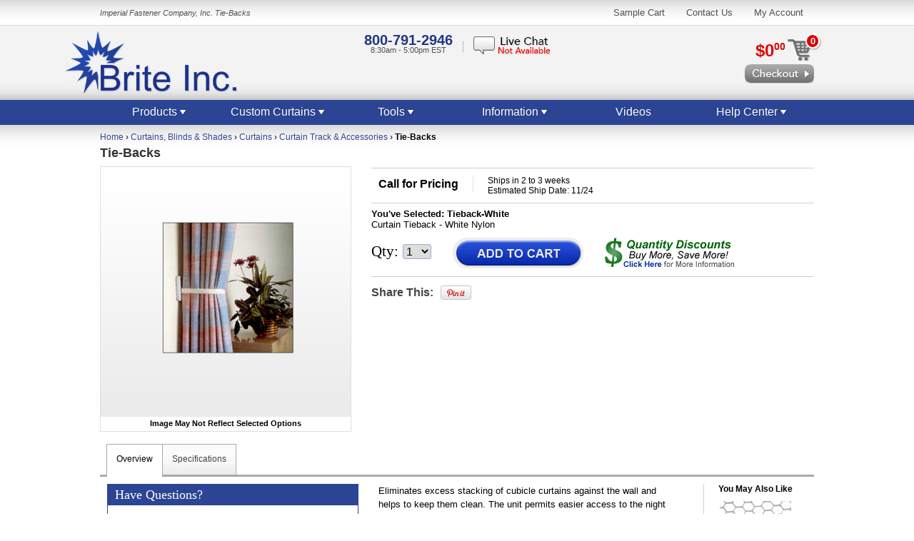

--- FILE ---
content_type: text/html; charset=UTF-8
request_url: https://www.briteinc.com/TieBacks/41963
body_size: 34432
content:
<div>
  </div>

<!DOCTYPE html PUBLIC "-//W3C//DTD XHTML 1.0 Transitional//EN" "http://www.w3.org/TR/xhtml1/DTD/xhtml1-transitional.dtd">
<html xmlns="http://www.w3.org/1999/xhtml">



<head>

<title>Imperial Fastener Company, Inc. Tie-Backs</title>

<meta http-equiv='Content-Type' content='text/html;' />

<meta name="description" content='Eliminates excess stacking of cubicle curtains against the wall and he' />

<meta name="keywords" content='Imperial Fastener Company, Inc. Tie-Backs' />

<link rel="canonical" href="https://www.briteinc.com/Tie-Backs/41963" />

<link rel="alternate" media="only screen and (max-width: 640px)" href="https://www.briteinc.com/mobi/Tie-Backs/41963" />




<meta name='GOOGLEBOT' content='INDEX, FOLLOW' />
<meta name='resource-type' content='document' />
<meta name='revisit-after' content='3' />
<meta name='MSSmartTagsPreventParsing' content='TRUE' />
<meta name='copyright' content='BriteInc.com' />
<meta name='author' content='BriteInc.com' />
<meta name='language' content='en-us' />

<meta name='doc-type' content='Web Page' />
<meta name='doc-class' content='Completed' />
<meta name='distribution' content='Global' />
<meta http-equiv='pragma' content='no-cache' />
<meta http-equiv='Content-Type' content='text/html; charset=iso-8859-1'>

<link rel='stylesheet' href='/components/styles/LAYOUTstyles.css' type='text/css'>

  <link rel='stylesheet' href='/components/styles/PRODUCTstyles.css' type='text/css' />
<script type='text/javascript' src='//ajax.googleapis.com/ajax/libs/jquery/1/jquery.min.js'></script>
<script type='text/javascript' src='/components/scripts/jquery.migrate.js'></script>
<script type='text/javascript' src='/components/scripts/jquery.hoverIntent.js'></script>
<script type='text/javascript' src='/components/scripts/jquery.cycle.min.js'></script>
<script type='text/javascript' src='/components/scripts/main.js'></script>

<script type="text/javascript" async="async" src="/components/scripts/ajax/itemAjax.js"></script>


<script>
  (function(i,s,o,g,r,a,m){i['GoogleAnalyticsObject']=r;i[r]=i[r]||function(){
  (i[r].q=i[r].q||[]).push(arguments)},i[r].l=1*new Date();a=s.createElement(o),
  m=s.getElementsByTagName(o)[0];a.async=1;a.src=g;m.parentNode.insertBefore(a,m)
  })(window,document,'script','//www.google-analytics.com/analytics.js','ga');

  ga('create', 'UA-16976747-1', 'auto');
  ga('send', 'pageview');

</script>
<style type='text/css'>

.site-banner {
	width:100%;
	padding:1em;
	margin-bottom:1em;
}
.site-banner.notice {
	background:#fcf8e3;
	border-bottom:2px dashed #e2cb52;
}
.site-banner .title {
	display:block;
	font-size:1.5em;
}
</style>
</head>
<body>



<div id='topDiv'>
	<div id='topLinks'>
		<div id='topText'>Imperial Fastener Company, Inc. Tie-Backs</div>
		<a class='topLink' href='https://www.briteinc.com/account/view_account.php' title='My Account'>My Account</a>
		<a class='topLink' href='https://www.briteinc.com/Help-Center/contact_us' title='Contact Us'>Contact Us</a>
		<a class='topLink' href='https://www.briteinc.com/secure/sample_cart.php' title='Sample Cart'>Sample Cart</a>
	</div>
</div>

<div id='headerDiv'>
	<div id='headerContent'>
    	<div class='left'><a id='logo' href='https://www.briteinc.com/' title='Brite Inc.'><img src='/images/layout/hdr-logo.gif' alt='Brite Inc.' border='0' /></a></div>

		<div id='searchDiv'>
        	<div id='phone'>
        		<strong>800-791-2946</strong><br />
                <small>8:30am - 5:00pm EST</small>
        	</div>
            
			
	<img id='boldChat' alt='Live chat by BoldChat' src='/images/layout/hdr-livechat-offline.gif' border='0' />
			
			<div class='clear'></div>
        </div>
        
        <div id='cartDiv'>
        	

		<div id='cartItems'><div>0</div></div>

		<a id='cartLink' href='https://www.briteinc.com/cart.php' title='Shopping Cart'>$0<sup>00</sup></a>

		<a href='https://www.briteinc.com/cart.php' title='Shopping Cart'><img src='/images/layout/hdr-chk-btn2.gif' alt='View Cart' border='0' /></a>

		
        </div>
	</div>
</div>

<div id='navDiv'>
	<div id='navLinks'>
        <li><a class='navLink' href='' title='Products'>Products <img src='/images/layout/nav-arrow.png' alt='' border='0' /></a>
        	<div class='clear'></div>
			<ul class='dropLinks'>
				<div class='linkTab'>Products <img src='/images/layout/nav-arrow-bl.gif' alt='' border='0' /></div>
				<div class='clear'></div>
				<a href='https://www.briteinc.com/ctgry/Bathwares/115' title='Bathwares'>Bathwares</a>
				<a href='https://www.briteinc.com/ctgry/Board-Accessories/13' title='Board Accessories'>Board Accessories</a>
				<a href='https://www.briteinc.com/g/Curtains-Blinds-Shades/16' title='Curtains, Blinds &amp; Shades'>Curtains, Blinds &amp; Shades</a>
				<a href='https://www.briteinc.com/Duralign-Hospital-Cubicle-Curtain-Track-Kits/41960' title='Curtain Track Kits'>Curtain Track Kits</a>
				<a href='https://www.briteinc.com/fabric-guide.php' title='Fabrics'>Fabrics</a>
				<a href='https://www.briteinc.com/ctgry/Room-Dividers-Partitions/24' title='Room Dividers &amp; Partitions'>Room Dividers &amp; Partitions</a>
				<a href='https://www.briteinc.com/g/Science-Laboratory-Furniture/7' title='Science &amp; Laboratory Furniture'>Science &amp; Laboratory Furniture</a>
				<a href='https://www.briteinc.com/g/Whiteboards-Chalkboards/4' title='Whiteboards &amp; Chalkboards'>Whiteboards &amp; Chalkboards</a>
			</ul>
		</li>
		<li><a class='navLink' href='https://www.briteinc.com/Custom-Curtain-Builder' title='Custom Curtains'>Custom Curtains <img src='/images/layout/nav-arrow.png' alt='' border='0' /></a>
			<div class='clear'></div>
			<ul class='dropLinks'>
				<div class='linkTab'><a href='https://www.briteinc.com/Custom-Curtain-Builder' title='Custom Curtains'>Custom Curtains <img src='/images/layout/nav-arrow-bl.gif' alt='' border='0' /></a></div>
				<div class='clear'></div>
				<a href='https://www.briteinc.com/Custom-Curtains/Cubicle-Curtains' title='Cubicle Curtains'>Cubicle Curtains</a>
				<a href='https://www.briteinc.com/Custom-Curtains/Privacy-Curtains' title='Privacy Curtains'>Privacy Curtains</a>
				<a href='https://www.briteinc.com/Blackout-Curtains/Standard-Blackout-Curtains' title='Blackout Curtains'>Blackout Curtains</a>
				<a href='https://www.briteinc.com/sect/Laser-Curtains/179' title='Laser Curtains'>Laser Curtains</a>
				<a href='https://www.briteinc.com/Custom-Curtains/Shower-Curtains' title='Shower Curtains'>Shower Curtains</a>
				<a href='https://www.briteinc.com/Stage-Curtains' title='Stage Curtains'>Stage Curtains</a>
			</ul>
		</li>
        <li><a class='navLink' href='' title='Tools'>Tools <img src='/images/layout/nav-arrow.png' alt='' border='0' /></a>
			<div class='clear'></div>
			<ul class='dropLinks'>
				<div class='linkTab'>Tools <img src='/images/layout/nav-arrow-bl.gif' alt='' border='0' /></div>
				<div class='clear'></div>
				<a href='https://www.briteinc.com/measuring-guide.php' title='Measuring Guide'>Measuring Guide</a>
				<a href='https://www.briteinc.com/fabric-guide.php' title='Fabric Guide'>Fabric Guide</a>
				<a href='https://www.briteinc.com/fabric-search.php' title='Fabric Search'>Fabric Search</a>
				<a href='https://www.briteinc.com/quick-ship/' title='Quick Ship'>Quick Ship</a>
			</ul>
		</li>
        <li><a class='navLink' href='' title='Information'>Information <img src='/images/layout/nav-arrow.png' alt='' border='0' /></a>
			<div class='clear'></div>
			<ul class='dropLinks'>
				<div class='linkTab'>Information <img src='/images/layout/nav-arrow-bl.gif' alt='' border='0' /></div>
				<div class='clear'></div>
				<a href='https://www.briteinc.com/Product-Types/Commercial-Institutional' title='Commercial / Hospital / Institutional'>Commercial / Hospital / Institutional</a>
				<a href='https://www.briteinc.com/Product-Types/Residential' title='Residential'>Residential</a>
				<a href='https://www.briteinc.com/Product-Types/Marine-RV' title='Marine / RV'>Marine / RV</a>
				<a href='https://www.briteinc.com/Help-Center/contact_us' title='Contact Us'>Contact Us</a>
				<a href='https://www.briteinc.com/special-orders.php' title='Special Orders'>Special Orders</a>
				<a href='https://www.briteinc.com/cradle-to-cradle.php' title='Go Green'>Go Green</a>
				<a href='https://www.briteinc.com/Help-Center/how_to_order' title='How to Buy'>How to Buy</a>
				<a href='https://www.briteinc.com/Help-Center/' title='Help Center'>Help Center</a>
			</ul>	
		</li>
        <li><a class='navLink' href='https://www.briteinc.com/Videos' title='Videos'>Videos</a></li>
        <li><a class='navLink' href='https://www.briteinc.com/Help-Center/' title='Help Center'>Help Center <img src='/images/layout/nav-arrow.png' alt='' border='0' /></a>
			<div class='clear'></div>
			<ul id='helpLinks' class='dropLinks'>
				<div id='helpTab' class='linkTab'>Help Center <img src='/images/layout/nav-arrow-bl.gif' alt='' border='0' /></div>
				<div class='clear'></div>
				
				<div class='helpTextNav'>	
					<h3>The Ordering Process</h3>
					<a title='How to Order' href='https://www.briteinc.com/Help-Center/how_to_order' rel='nofollow'>How to Order</a>
					<a title='Quantity Discounts' href='https://www.briteinc.com/Help-Center/quantity_discounts' rel='nofollow'>Quantity Discounts</a>
					<a title='Shopping Cart' href='https://www.briteinc.com/Help-Center/shopping_cart' rel='nofollow'>Shopping Cart</a>
					<a title='Getting a shipping cost' href='https://www.briteinc.com/Help-Center/shipping_cost' rel='nofollow'>Getting a Shipping Cost</a>
					<a title='Matching prices from another website' href='https://www.briteinc.com/Help-Center/matching_prices' rel='nofollow'>Matching Prices From another Website</a>
					<a title='Payment Methods' href='https://www.briteinc.com/Help-Center/payment' rel='nofollow'>Payment Methods</a>
					<a title='Paying with a purchase order' href='https://www.briteinc.com/Help-Center/purchase_order' rel='nofollow'>Paying with a Purchase Order</a>
					<a title='Order Status' href='https://www.briteinc.com/Help-Center/status' rel='nofollow'>Order Status</a>
					<a title='Cancelling an Order' href='https://www.briteinc.com/Help-Center/cancel' rel='nofollow'>Cancelling an Order</a>
					<a title='Making changes after an order has been placed' href='https://www.briteinc.com/Help-Center/changes' rel='nofollow'>Making Changes After an Order has been Placed</a>
					<a title='Sales Tax' href='https://www.briteinc.com/Help-Center/tax' rel='nofollow'>Sales Tax</a>
				</div>
				
				<div class='helpTextNav'>
					<h3>Information &amp; Policies</h3>
					<a title='About Us' href='https://www.briteinc.com/Help-Center/about_us' rel='nofollow'>About Us</a>
					<a title='Contact Us' href='https://www.briteinc.com/Help-Center/contact_us' rel='nofollow'>Contact Us</a>
					<a title='Custom Orders' href='https://www.briteinc.com/Help-Center/custom' rel='nofollow'>Custom Orders</a>
					<a title='Frequently Asked Questions' href='https://www.briteinc.com/Help-Center/FAQ' rel='nofollow'>Frequently Asked Questions</a>
					<a title='Forms Library' href='https://www.briteinc.com/Help-Center/forms' rel='nofollow'>Forms Library</a>
					<a title='Privacy + Security' href='https://www.briteinc.com/Help-Center/privacy' rel='nofollow'>Privacy &amp; Security</a>
					<a title='Product Videos' href='https://www.briteinc.com/Videos' rel='nofollow'>Product Videos</a>
					<a title='Terms and Conditions' href='https://www.briteinc.com/Help-Center/terms-conditions' rel='nofollow'>Terms &amp; Conditions</a>
		
					<h3>General Account Information</h3>
					<a title='Setting up an account' href='https://www.briteinc.com/Help-Center/account' rel='nofollow'>Setting up an Account</a>
					<a title='Wholesaler program' href='https://www.briteinc.com/Help-Center/wholesale' rel='nofollow'>Wholesaler Program</a>
					<a title='Payment Methods' href='https://www.briteinc.com/Help-Center/purchase_order' rel='nofollow'>Paying with a Purchase Order</a>
				</div>
				
				<div class='helpTextNav'>	
					<h3>Shipping &amp; Returns</h3>
					<a title='Delivery Information' href='https://www.briteinc.com/Help-Center/delivery' rel='nofollow'>Delivery Information</a>
					<a title='International Shipping' href='https://www.briteinc.com/Help-Center/international' rel='nofollow'>International Shipping</a>
					<a title='Free Shipping' href='https://www.briteinc.com/Help-Center/free_shipping' rel='nofollow'>Free Shipping</a>
					<a title='Quick Ship' href='https://www.briteinc.com/Help-Center/quickship' rel='nofollow'>Quick Ship</a>
					<a title='48 Hour Shipping' href='https://www.briteinc.com/Help-Center/48hrship' rel='nofollow'>48 Hour Shipping</a>
					<a title='Delivery Insurance' href='https://www.usmarkerboard.com/Help-Center/delivery-insurance' rel='nofollow'>Delivery Insurance</a>
					<a title='Damage Claims' href='https://www.briteinc.com/Help-Center/damages' rel='nofollow'>Damage Claims</a>
					<a title='Returns + Exchanges' href='https://www.briteinc.com/Help-Center/returns' rel='nofollow'>Returns &amp; Exchanges</a>
					
					<h3>Custom Options</h3>
					<a title='Custom sizes' href='https://www.briteinc.com/Help-Center/custom_sizes' rel='nofollow'>Custom Sizes</a>
					<a title='Custom designs' href='https://www.briteinc.com/Help-Center/custom_designs' rel='nofollow'>Custom Designs</a>
					<a title='Different frame types' href='https://www.briteinc.com/Help-Center/custom_frames' rel='nofollow'>Different Frame Types</a>
					<a title='Custom tackboard  fabrics' href='https://www.briteinc.com/Help-Center/custom_fabrics' rel='nofollow'>Custom Tackboard Fabrics</a>
				</div>
				
			</ul>
		</li>
	</div>
</div>

<div id='bodyDiv'>
	<div id='contentAlign'>
	
<script type="text/javascript" src="//assets.pinterest.com/js/pinit.js"></script>



	<div id='crumbNav'><a href='https://www.briteinc.com/' title='Home'>Home</a> &rsaquo; <a href='https://www.briteinc.com/g/Curtains-Blinds-Shades/16' title='Curtains, Blinds &amp; Shades'>Curtains, Blinds &amp; Shades</a> &rsaquo; <a href='https://www.briteinc.com/ctgry/Curtains/42' title='Curtains'>Curtains</a> &rsaquo; <a href='https://www.briteinc.com/sect/Curtain-Track-Accessories/181' title='Curtain Track &amp; Accessories'>Curtain Track &amp; Accessories</a> &rsaquo; <b>Tie-Backs</b>

	</div>
    
    
    		
		    <noscript>
			  <center>
				 <b class='required'>ALERT:</b> You must have javascript enabled to use this page. 
				 <a target='new' href='/enable-javascript.php' title='Enable Javascript'>Click here</a> for instructions.
			     <br /><br />
			  </center>
			  <div class='clear'></div>
		    </noscript>
			
		    <div class='left'>
		    <h1 id='skuName'>Tie-Backs</h1>	
		    </div>
		    	 	
			<div id='prodLeftBlock'>
				<div id='itemImageBlock'>
				   <img id='main_image' src='https://www.britevisualproducts.com/images/mfrs/51/500/img-Curtain-Tie-Backs.jpg' alt='Tie-Backs' border='0' width='350' height='350' />
				   <div class='clear'></div>
				   <p id='notActualImage'>Image May Not Reflect Selected Options</p>
				</div>
				
				
			</div>
			
			<div id='prodRightBlock'>
				<div class='topSkuLinks'>
					
				</div>
				<div id='priceBlock'>
					<div id='itemPriceDisplay'><span id='priceSpan' style='padding-top:15px;'>Call for Pricing</span><br />
		<input id='minOrderQty' type='hidden' name='min_order_qty' value='1' />
		<input id='orderIncrement' type='hidden' name='order_increment' value='1' /></div>
					
					<div id='priceInfo'>
						
							
						<div id='estShipDate'>Ships in 2 to 3 weeks<br />Estimated Ship Date: 11/24</div>
					</div>
					
				</div>
				<div class='clear'></div>
			
				<form method='get' action='/components/scripts/addItem.php' id='atc_form'>
					<input type='hidden' name='cart_function' value='add' />
					<input type='hidden' id='itemID' name='itemID' value='83098' />
					<input type='hidden' id='skuID' name='skuID' value='41963' />
					<input type='hidden' id='salesPrice' name='sales_price' value='' />
					<input type='hidden' id='numOptions' name='num_options' value='' />
					<input type='hidden' id='numItemOptions' name='num_item_options' value='' />
										
				
				
				<div class='addToCartBlock atcSmMargin'>
					<div class='addStep'>
						
		<div class='left'>
			<div id='addedAlign'>
				<div id='addedDropDown'>
					<div id='addedHeader'>
						<h2>Added to Shopping Cart:</h2>
						<a  class='right' href='javascript:closeCartBox();'><img border='0' src='/images/graphics/cart-close.gif' alt='close' /></a>
						<div class='clear'></div>
					</div>	
					<div id='addedContent'></div>
					<div id='addedLinks'>
						<a href='/cart.php' title='View Cart'><img src='/images/graphics/cart-viewbtn.gif' alt='View Cart' border='0' /></a>
						<a href='javascript:closeCartBox();' title='Continue Shopping'><img src='/images/graphics/cart-contbtn.gif' alt='Continue Shopping' border='0' /></a>
						<a href='/cart.php' title='Checkout'><img src='/images/graphics/cart-checkoutbtn.gif' alt='Checkout' border='0' /></a>
						<div class='clear'></div>
					</div>
				</div>
			</div>
		</div>
						
						
				<div id='itemInfoDisplay'>
					<b>You've&nbsp;Selected: <span id='displayItemNum'>Tieback-White</span></b><br />
					<span id='youSelected'>Curtain Tieback - White Nylon</span>
				</div>
				<div class='clear'></div>
			
						
						<div id='addButton'>
							<div id='qtyShipDate'>
								<label>Qty:</label>
								<select id='prodQty' name='qty'/>
									
			<option value='1'>1</option>
		
				<option value='2'>2</option>
			
				<option value='3'>3</option>
			
				<option value='4'>4</option>
			
				<option value='5'>5</option>
			
				<option value='6'>6</option>
			
				<option value='7'>7</option>
			
				<option value='8'>8</option>
			
				<option value='9'>9</option>
			
				<option value='10'>10</option>
			
				<option value='11'>11</option>
			
				<option value='12'>12</option>
			
				<option value='13'>13</option>
			
				<option value='14'>14</option>
			
				<option value='15'>15</option>
			
				<option value='16'>16</option>
			
				<option value='17'>17</option>
			
				<option value='18'>18</option>
			
				<option value='19'>19</option>
			
				<option value='20'>20</option>
			
				<option value='21'>21</option>
			
				<option value='22'>22</option>
			
				<option value='23'>23</option>
			
				<option value='24'>24</option>
			
				<option value='25'>25</option>
			
				<option value='26'>26</option>
			
				<option value='27'>27</option>
			
				<option value='28'>28</option>
			
				<option value='29'>29</option>
			
				<option value='30'>30</option>
			
								</select>
							</div>
							<img id='atcButtonImgNew' onClick='$("#atc_form").submit();' src='/images/graphics/atc-button-new.gif' alt='Add to Cart' border='0' />												
							<div id='ppQtyDiv'>
								<a id='qtyLink' onclick="showElement('qtyDiscountsBox');" title='Quantity Discounts'><img src='/images/graphics/qty-discount-prod2.gif' alt='Quantity Discounts' border='0' /></a>
							</div>
						</div>
						<div class='clear'></div>
					</div>
						<div id='qtyDiscountsBox' class='popUpBox' style='margin-top:60px;' >
							<strong>Quantity Discounts:</strong>
							<span><a onclick="hideElement('qtyDiscountsBox')" title='close window'>Close</a></span>
							<div class='clear'></div>
							Looking for a quantity discount? The customer service staff at US Markerboard is expecting your call. Not only can we offer you quantity discounts on most any size order, but we will check for applicable product rebates and manufacturer promotions. Call us today at <b>1-800-791-2946</b> for all the details.
							<br /><br />
							Quantity Discounts are always available.
						</div>
				</form>
				
				<div class='clear'></div>
			</div>			
			
			<div id='socialMediaBlock'>
				<div>Share This:</div>
				<div>
			<!-- Place this tag where you want the +1 button to render. -->
			<div class="g-plusone" data-size="medium"></div>
			
			<!-- Place this tag after the last +1 button tag. -->
			<script type='text/javascript'>
			  (function() {
			    var po = document.createElement('script'); po.type = 'text/javascript'; po.async = true;
			    po.src = 'https://apis.google.com/js/plusone.js';
			    var s = document.getElementsByTagName('script')[0]; s.parentNode.insertBefore(po, s);
			  })();
			</script></div>
				<div>
		<a href="https://pinterest.com/pin/create/button/?url=https%3A%2F%2Fwww.briteinc.com%2Fi%2FCurtain-Tieback-White-Nylon%2F83098&media=https%3A%2F%2Fwww.britevisualproducts.com%2Fimages%2Fmfrs%2F51%2F500%2Fimg-Curtain-Tie-Backs.jpg&description=Eliminates%20excess%20stacking%20of%20cubicle%20curtains%20against%20the%20wall%20and%20helps%20to%20keep%20them%20clean.%20The%20unit%20permits%20easier%20access%20to%20the%20night%20table%20and%20affords%20a%20better%20view%20of%20the%20patient.%20Installation%20is%20easy;%20just%20peel%20off%20the%20paper%20from%20the%20two%20double%20foam%20adhesive%20strips%20and%20press%20the%20unit%20against%20the%20wall.%20Pull%20the%20tape%20around%20the%20curtain%20and%20drop%20the%20slider%20into%20the%20aluminum%20track." class='pin-it-button' count-layout='horizontal'><img border='0' src='//assets.pinterest.com/images/PinExt.png' title='Pin It' /></a></div>
			</div>
			
		<div class='left' style='margin-left:50px;'>
		</div>
			
			
			
			
				<div style='width:380px; float:right; margin-bottom:7px;'></div>
			
			<div class='clear'></div>
		</div>
		<div class='clear'></div>
			
			<a name='overview'></a>
			<a name='specifications'></a>
			<a name='accessories'></a>
			<a name='reviews'></a>
			<a name='videos'></a>
			<div id='skuGrpInfo'>
				<div id='overviewBox'>
					<div class='prodTabAlign'>
						<div class='productTabs tabOn' style='border-left:1px solid #aaaaaa;'>Overview</div>
						<a onclick="prodTabs('specsBox');" class='productTabs'>Specifications</a>
						
						
					</div>
					<div class='infoMarg'>
						<div id='tabBoxLeft'>
							<div id='prodInfoBlock'>
								<h3 class='infoHeader'>Have Questions?</h3>
								<div class='infoContainer' style='text-align:center;'>
									<img src='/images/graphics/prod-phone-new.gif' alt='Call Us Anytime M-F 7:00am-6:00pm EST'>
									
								</div>
							</div>
						
						
						</div>
						<div id='midInfoBlock'>
							Eliminates excess stacking of cubicle curtains against the wall and helps to keep them clean. The unit permits easier access to the night table and affords a better view of the patient. Installation is easy; just peel off the paper from the two double foam adhesive strips and press the unit against the wall. Pull the tape around the curtain and drop the slider into the aluminum track.
							<div class='clear'></div>
							
							<div id='customInfo'>				
								
							</div>
						</div>
						<div id='sideRelBlock'> 
						  
		<strong>You May Also Like</strong>
		<div class='clear'></div>
			<div class='featItemsDiv'>
				<a href='https://www.briteinc.com/Nylon-Mesh/48041' title='Nylon Mesh'><img alt='Nylon Mesh' src='https://www.britevisualproducts.com/images/mfrs/51/100/Nylon_Mesh_White.thumb.jpg' border='0' /></a><br/>
				<a href='https://www.briteinc.com/Nylon-Mesh/48041' title='Nylon Mesh'>Nylon Mesh</a><br />
				
			</div>
			
			<div class='featItemsDiv'>
				<a href='https://www.briteinc.com/LAZERGUARD-AllMetal-Laser-Curtain-Systems/47994' title='LAZER-GUARD All-Metal Laser Curtain Systems'><img alt='LAZER-GUARD All-Metal Laser Curtain Systems' src='https://www.britevisualproducts.com/images/mfrs/47/100/laser-guard-all-metal-curtains.thumb.jpg' border='0' /></a><br/>
				<a href='https://www.briteinc.com/LAZERGUARD-AllMetal-Laser-Curtain-Systems/47994' title='LAZER-GUARD All-Metal Laser Curtain Systems'>LAZER-GUARD All-Metal Laser Curtain Systems</a><br />
				
			</div>
			
			<div class='featItemsDiv'>
				<a href='https://www.briteinc.com/Curtain-Fabrics/45436' title='Curtain Fabrics'><img alt='Curtain Fabrics' src='https://www.britevisualproducts.com/images/mfrs/28/100/fabrics.jpg' border='0' /></a><br/>
				<a href='https://www.briteinc.com/Curtain-Fabrics/45436' title='Curtain Fabrics'>Curtain Fabrics</a><br />
				
			</div>
			
			<div class='featItemsDiv noLine'>
				<a href='https://www.briteinc.com/Curtain-Carriers/41967' title='Curtain Carriers'><img alt='Curtain Carriers' src='https://www.britevisualproducts.com/images/mfrs/51/100/duralign_curtain_carriers.thumb.jpg' border='0' /></a><br/>
				<a href='https://www.briteinc.com/Curtain-Carriers/41967' title='Curtain Carriers'>Curtain Carriers</a><br />
				
			</div>
			
						</div>
					</div>
				</div>
				<div id='specsBox' style='display:none;'>
					<div class='prodTabAlign'>
						<a onclick="prodTabs('overviewBox');" class='productTabs' style='border-left:1px solid #aaaaaa;'>Overview</a>
						<div class='productTabs tabOn'>Specifications</div>
						
						
					</div>
					<div class='infoMarg'>		
						<div id='itemShipInfo'>
							
				<p class='gray'>Brand: Imperial Fastener Company, Inc.</p>
				<p>Item #: Tieback-White</p>
				<p class='gray'>Estimated Ship Dimensions: 12"L x 6"H x 6"D</p>
				<p>Estimated Ship Weight: 5 Pounds</p>
				<p class='gray'>Estimated Leadtime: 10 Business Days</p>
				<p>Ship Method: <a onclick="showElement('shipTypeText');">Small Package Ground</a></p>
				<p class='gray'>Ships to: <img src='/images/graphics/flag-usa-sm.gif' alt='This Item Ships Anywhere In The United States' /> </p>
		<div id='shipTypeText' class='popUpBox'>
			<strong>Small Package Ground:</strong>
			<span><a onclick="hideElement('shipTypeText')" title='close window'>Close</a></span>
			<div class='clear'></div>
			
			This item ships Small Package Ground, which means it will be delivered by UPS, FEDEX, DHL or USPS. If 
			you require expedited shipping, please request a quote after adding this item to the cart and note in 
			the comments area that you require expedited shipping. A Customer Service Representative will provide 
			you with a detailed quote including pricing for the expedited shipping.
			<br /><br />
			We do not require an adult signature for deliveries, but please note that the decision to leave your 
			package without a signature is at the discretion of the delivery person. If you want an item left at 
			your doorstep, the best thing to do is leave a note on your door asking the driver to leave your package 
			with "No Signature Required." Be sure to include your name and tracking number (if available) on 
			the note.
			<br /><br />
			If you have any questions or would like to speak to a Customer Service Representative about your order, 
			or require services beyond expedited shipping, please call <b>1-800-791-2946</b>.
		</div>
		
						</div>
					</div>
				</div>
				<div id='accBox' style='display:none;'>
					<div class='prodTabAlign'>
						<a onclick="prodTabs('overviewBox');" class='productTabs' style='border-left:1px solid #aaaaaa;'>Overview</a>
						<a onclick="prodTabs('specsBox');" class='productTabs'>Specifications</a>
						<div class='productTabs tabOn'>Accessories</div>
						
					</div>
					<div class='infoMarg'>
						<div id='accBlock'>
												
						</div>					
						<div id='sideRelBlock'> 
						  
		<strong>You May Also Like</strong>
		<div class='clear'></div>
			<div class='featItemsDiv'>
				<a href='https://www.briteinc.com/Nylon-Mesh/48041' title='Nylon Mesh'><img alt='Nylon Mesh' src='https://www.britevisualproducts.com/images/mfrs/51/100/Nylon_Mesh_White.thumb.jpg' border='0' /></a><br/>
				<a href='https://www.briteinc.com/Nylon-Mesh/48041' title='Nylon Mesh'>Nylon Mesh</a><br />
				
			</div>
			
			<div class='featItemsDiv'>
				<a href='https://www.briteinc.com/LAZERGUARD-AllMetal-Laser-Curtain-Systems/47994' title='LAZER-GUARD All-Metal Laser Curtain Systems'><img alt='LAZER-GUARD All-Metal Laser Curtain Systems' src='https://www.britevisualproducts.com/images/mfrs/47/100/laser-guard-all-metal-curtains.thumb.jpg' border='0' /></a><br/>
				<a href='https://www.briteinc.com/LAZERGUARD-AllMetal-Laser-Curtain-Systems/47994' title='LAZER-GUARD All-Metal Laser Curtain Systems'>LAZER-GUARD All-Metal Laser Curtain Systems</a><br />
				
			</div>
			
			<div class='featItemsDiv'>
				<a href='https://www.briteinc.com/Curtain-Fabrics/45436' title='Curtain Fabrics'><img alt='Curtain Fabrics' src='https://www.britevisualproducts.com/images/mfrs/28/100/fabrics.jpg' border='0' /></a><br/>
				<a href='https://www.briteinc.com/Curtain-Fabrics/45436' title='Curtain Fabrics'>Curtain Fabrics</a><br />
				
			</div>
			
			<div class='featItemsDiv noLine'>
				<a href='https://www.briteinc.com/Curtain-Carriers/41967' title='Curtain Carriers'><img alt='Curtain Carriers' src='https://www.britevisualproducts.com/images/mfrs/51/100/duralign_curtain_carriers.thumb.jpg' border='0' /></a><br/>
				<a href='https://www.briteinc.com/Curtain-Carriers/41967' title='Curtain Carriers'>Curtain Carriers</a><br />
				
			</div>
			
						</div>
					</div>
				</div>
				<div id='vidBox' style='display:none;'>
					<div class='prodTabAlign'>
						<a onclick="prodTabs('overviewBox');" class='productTabs' style='border-left:1px solid #aaaaaa;'>Overview</a>
						<a onclick="prodTabs('specsBox');" class='productTabs'>Specifications</a>
						
						<div class='productTabs tabOn'>Product Videos</div>
					</div>
					<div class='infoMarg'>
										
					</div>
				</div>
			</div>
		
    <div class='clear'></div>

    



 
        <div class='clear'></div>
	</div>
</div>
<div id='footerDiv'>
	<div class='footerDivider'></div>
    
    <div class='footerLinks'>
    	<strong><a href='https://www.briteinc.com/' title='Brite Inc.'>Brite Inc.</a></strong>
    	<a href='https://www.briteinc.com/Help-Center/about_us' title='About Us'>About Us</a>
        <a href='https://www.briteinc.com/Help-Center/' title='Contact Us'>Contact Us</a>
        <a href='https://www.briteinc.com/Help-Center/how_to_order' title='How to Order'>How to Order</a>
		<a href='https://www.briteinc.com/sitemap.php' title='Site Map'>Site Map</a>
    	<div class='clear'></div>
    </div>
    <div class='footerLinks'>
    	<strong><a href='https://www.briteinc.com/account/view_account.php' title='My Account'>My Account</a></strong>
    	<a href='https://www.briteinc.com/account/signin.php' title='Sign In/Register'>Sign In/Register</a>
        <a href='https://www.briteinc.com/view_orders.php' title='Order History'>Order History</a>
        <a href='https://www.briteinc.com/Help-Center/status' title='Track Your Order'>Track Your Order</a>
        <a href='https://www.briteinc.com/account/forgot_password.php' title='Forget Password'>Forget Password</a>
    	<div class='clear'></div>
    </div>
    <div class='footerLinks'>
    	<strong><a href='https://www.briteinc.com/Help-Center/' title='Help Center'>Help Center</a></strong>
    	<a href='https://www.briteinc.com/Help-Center/terms-conditions' title='Terms & Conditions'>Terms &amp; Conditions</a>
        <a href='https://www.briteinc.com/Help-Center/privacy' title='Privacy Policy'>Privacy Policy</a>
        <a href='https://www.briteinc.com/Help-Center/damages' title='Damage Claims'>Damage Claims</a>
        <a href='https://www.briteinc.com/Help-Center/returns' title='Return & Exchanges'>Return &amp; Exchanges</a>
    	<div class='clear'></div>
    </div>
  
  	<div id='security'>
		<div id='bbb'>
			<a title='Brite Inc BBB Business Review' href='https://www.bbb.org/online/consumer/cks.aspx?ID=1070618134417313' target='new' rel='nofollow'><img alt='US Markerboard BBB Business Review' style='border: 0;' src='//seal-boston.bbb.org/seals/blue-seal-200-65-us-markerboard-82184.png' height='65px' width='200px' /></a>
		</div>
		<div id='ssl'>
			<span id='ss_img_wrapper_100-50_image_en'><a href='https://www.globalsign.com/ssl/' target=_blank title='SSL'><img alt='Buy SSL Certificate' border=0 id='ss_img' src='//seal.globalsign.com/SiteSeal/images/gs_noscript_110-55_en.gif'></a></span>
			<script type='text/javascript' src='//seal.globalsign.com/SiteSeal/gs_image_100-50_en.js' defer></script>
		</div>
	</div>
  
    <div class='footerDivider'></div>
	<div id='footerAddress'>
    	Copyright &copy; 2014, Brite Visual Products, Inc. All rights reserved. | 
        <a href='https://www.briteinc.com/Help-Center/privacy' title='Privacy Statement'>Privacy Statement</a> | 
        <a href='https://www.briteinc.com/Help-Center/terms-conditions' title='Terms & Conditions'>Terms &amp; Conditions</a> 
    </div>
    <div id='footerContact'>
    	Call Us Anytime 800-791-2946 Mon-Fri 8:30am-5:00pm EST
    </div>    
</div>
<!-- BoldChat Visitor Monitor HTML v5.00 (Website=BriteInc.com,ChatButton=Brite Floating Chat Button,ChatInvitation=Basic Auto-Invite Ruleset) -->
<script type="text/javascript">
  window._bcvma = window._bcvma || [];
  _bcvma.push(["setAccountID", "2296462029087074913"]);
  _bcvma.push(["setParameter", "WebsiteID", "1978388213871722316"]);
  _bcvma.push(["setParameter", "InvitationID", "384341469791735710"]);
  _bcvma.push(["setParameter", "VisitName", ""]);
  _bcvma.push(["setParameter", "VisitPhone", ""]);
  _bcvma.push(["setParameter", "VisitEmail", ""]);
  _bcvma.push(["setParameter", "VisitRef", ""]);
  _bcvma.push(["setParameter", "VisitInfo", ""]);
  _bcvma.push(["setParameter", "CustomUrl", ""]);
  _bcvma.push(["setParameter", "WindowParameters", ""]);
  _bcvma.push(["addFloat", {type: "chat", id: "14128612105053748"}]);
  _bcvma.push(["pageViewed"]);
  var bcLoad = function(){
    if(window.bcLoaded) return; window.bcLoaded = true;
    var vms = document.createElement("script"); vms.type = "text/javascript"; vms.async = true;
    vms.src = ('https:'==document.location.protocol?'https://':'http://') + "vmss.boldchat.com/aid/2296462029087074913/bc.vms4/vms.js";
    var s = document.getElementsByTagName('script')[0]; s.parentNode.insertBefore(vms, s);
  };
  if(window.pageViewer && pageViewer.load) pageViewer.load();
  else if(document.readyState=="complete") bcLoad();
  else if(window.addEventListener) window.addEventListener('load', bcLoad, false);
  else window.attachEvent('onload', bcLoad);
</script>
<!-- /BoldChat Visitor Monitor HTML v5.00 -->
</body>
</html>


--- FILE ---
content_type: text/html; charset=utf-8
request_url: https://accounts.google.com/o/oauth2/postmessageRelay?parent=https%3A%2F%2Fwww.briteinc.com&jsh=m%3B%2F_%2Fscs%2Fabc-static%2F_%2Fjs%2Fk%3Dgapi.lb.en.W5qDlPExdtA.O%2Fd%3D1%2Frs%3DAHpOoo8JInlRP_yLzwScb00AozrrUS6gJg%2Fm%3D__features__
body_size: 160
content:
<!DOCTYPE html><html><head><title></title><meta http-equiv="content-type" content="text/html; charset=utf-8"><meta http-equiv="X-UA-Compatible" content="IE=edge"><meta name="viewport" content="width=device-width, initial-scale=1, minimum-scale=1, maximum-scale=1, user-scalable=0"><script src='https://ssl.gstatic.com/accounts/o/2580342461-postmessagerelay.js' nonce="0imMjmcLi_3odTFOeaZV_g"></script></head><body><script type="text/javascript" src="https://apis.google.com/js/rpc:shindig_random.js?onload=init" nonce="0imMjmcLi_3odTFOeaZV_g"></script></body></html>

--- FILE ---
content_type: text/css
request_url: https://www.briteinc.com/components/styles/LAYOUTstyles.css
body_size: 11140
content:
/* NEW USMARKERBOARD.COM CSS STYLES */
@font-face{ font-family: DINCondensed; src: url(/components/lib/DINCondensedBold.ttf); }

body{ text-align:center; font-size:12px; font-family:Arial, Helvetica, sans-serif; height:100%; width:100%; margin:0 0 0 0; }
a{ color:#2e4792; text-decoration:none; }
a:hover{ text-decoration:underline; cursor:pointer; }
.header{ font-weight:bold; border-bottom:1px solid #000000; }
.left{ float:left; }
.right{ float:right; }
.clear{ clear:both; font-size:1px; }
.pad10{ padding:0 10px 0 10px; }
.required{ color:#FF0000; }

#fixedMenu{ background:#2c4494; z-index:999; display:none; position:fixed; top:0; width:100%; text-align:center; -webkit-box-shadow: 0px 2px 3px 0px rgba(0, 0, 0, 0.35); -moz-box-shadow: 0px 2px 3px 0px rgba(0, 0, 0, 0.35); box-shadow: 0px 2px 3px 0px rgba(0, 0, 0, 0.35); }
	#fixedHeader{ text-shadow: 1px 1px 1px rgba(0, 0, 0, 0.25); vertical-align:middle; text-align:center; width:1000px; margin:0 auto 0 auto; }
	#fixedLogo{ margin:5px 0 5px 0; float:left; }
	#fixedCart{ margin:12px 0 0 0; font-size:16px; font-weight:bold; color:#fff; float:right; }
	#fixedCart a{ color:#fff; }
	
	#fixedPhone{ display:inline-block; margin:8px auto 0 auto; }
		#fixedPhone b{ display:block; font-size:22px; color:#fff; float:left; }
		#fixedPhone a{ display:block; margin:0 0 0 30px; float:left; }

#topDiv{ width:100%; margin:0 auto 0 auto; background:url(/images/layout/body-bg.gif) top repeat-x; }		
#topLinks{ height:35px; width:1000px; margin:0 auto 0 auto; }
	#topText{ font-size:11px; font-style:italic; color:#515151; margin:12px 0 0 0; float:left; }
	.topLink{ height:25px; padding:10px 15px 0 15px; color:#515151; font-size:13px; display:block; float:right; }
	.topLink:hover{ text-decoration:none; background:#e5edff; color:#213684; }

#headerDiv{ width:100%; margin:0 auto 0 auto; height:104px; border-top:1px solid #dcdcdc; background:#f3f3f3 url(/images/layout/header-bg.gif) bottom repeat-x; }
	#headerContent{ width:1000px; margin:0 auto 0 auto; text-align:left; }
	#logo{ position:absolute; margin:5px 0 0 -50px; }
	
	#searchDiv{ margin:13px 0 0 300px; float:left; }
		#quickSearch{padding:3px;width:375px;background:#fff;border: 1px solid #aaa;-moz-border-radius:15px;border-radius:15px;-webkit-box-shadow: 5px 9px 20px -10px rgba(0,0,0,0.73);-moz-box-shadow: 5px 9px 20px -10px rgba(0,0,0,0.73);box-shadow: 5px 4px 20px -11px rgba(0,0,0,0.73);}
		#searchInput{border:none;margin: 1px 3px 0px 6px;width:290px;height: 25px;font-size:14px;color:#575757;float:left;}
		#searchBtn{ border:none; width: 74px; height: 29px; float:right; }
		#phone{ line-height:14px; margin:0 0 6px 70px; text-align:center; font-size:20px; color:#213684; float:left; }
		#phone small{ font-size:11px; color:#515151; }
		#boldChat{ margin:0 0 0 14px; float:left; }

	#cartDiv{ text-align:right; font-size:24px; margin:18px 0 0 0; font-weight:bold; float:right; }
	#cartLink{ margin:0 0 5px 0; display:block; color:#e00000; padding:3px 40px 0 0; background:url(/images/layout/cart-icon.gif) top right no-repeat; }
	#cartLink:hover{ text-decoration:none; }
	#cartLink sup{ font-size:14px; }
	#cartItems{ float:right; }
		#cartItems div{ margin:-7px 0 0 -12px; text-align:center; color:#fff; padding:1px 4px 1px 5px; position:absolute; font-size:13px; background:#e00000; border:2px solid #fff; text-shadow: 1px 1px 1px rgba(0, 0, 0, 0.25); -moz-border-radius:20px; border-radius:20px; -webkit-box-shadow: 2px 2px 1px 0px rgba(0, 0, 0, 0.18); -moz-box-shadow:2px 2px 1px 0px rgba(0, 0, 0, 0.18); box-shadow:2px 2px 1px 0px rgba(0, 0, 0, 0.18); }

#navDiv{ width:100%; height:35px; background:#2c4494; }
	#navLinks{ width:1000px; margin:0 auto 0 auto; }
	.navLink{ height:27px; padding:8px 0 0 0; width:166px; display:block; color:#fff; font-size:16px; text-shadow: 1px 1px 1px rgba(0, 0, 0, 0.19); float:left; }
	.navLink:hover{ text-decoration:none; background:#5b70b9; }

	#navLinks ul { padding: 0; margin: 0; list-style: none; float:left; }
	#navLinks .clear{ height:1px; font-size:1px; }
	#navLinks li {list-style:none;padding:0;margin: 0px;width: 166px;float: left;}
	#navLinks li ul {width:200px;border: 1px solid #aaa;-moz-border-radius:10px;border-radius: 10px;-moz-border-radius-topleft:0px;border-top-left-radius: 0px;z-index:20;padding: 0px 10px 0px 10px;margin: -6px 0px 0px -5px;position: absolute;display:none;background:#ffffff;-moz-box-shadow:0px 2px 2px #373737;-webkit-box-shadow:0px 2px 2px #373737;box-shadow:0px 2px 2px #373737;}
	#navLinks li.sfhover ul { display:block; }
	#navLinks .dropLinks a{ border-bottom:1px dotted #aaa; color:#464646; text-align:left; display:block; width:201px; font-size:14px; padding:5px 0 5px 0; }
	#navLinks .dropLinks a:hover{ text-decoration:none; background:#e5edff; color:#213684; }
	
	#navLinks .linkTab{cursor:pointer;color:#102d8e;width:166px;font-size:16px;text-align:center;position:absolute;margin: -36px 0 0 -10px;height:27px;padding:8px 0 0 0;background:#fff;border: 1px solid #aaa;border-bottom:none;-moz-border-radius-topleft:10px;-moz-border-radius-topright:10px;border-top-left-radius:10px;border-top-right-radius:10px;}
		#navLinks .linkTab a{ border:none; padding:0; color:#102d8e; width:auto; font-size:16px; text-align:center; }
		#navLinks .linkTab a:hover{ background:none; }
		#navLinks .hcLinks{ width:400px; }
	
	#navLinks #helpTab{margin: -36px 0 0 437px;}
	#navLinks #helpLinks{ width:600px; padding:0 5px 5px 5px; margin:-6px 0 0 -449px; -moz-border-radius:10px; border-radius:10px; -moz-border-radius-topright:0px; border-top-right-radius:0px; }
	#navLinks .helpTextNav{ text-align:left; width:190px; padding:0 5px 0 5px; float:left; }
		#navLinks .helpTextNav h3{ color:#000000; font-size:12px; margin:10px 0 0 0; }
		#navLinks .helpTextNav a{ margin-left:5px; width:180px; padding:3px 0 3px 0; font-size:11px; display:block; border-bottom:1px dotted #CCCCCC; }
		#navLinks .helpTextNav a:hover{ text-decoration:none; background:#deeefc;  }

#crumbNav{ margin:5px 0 5px 0; }

#bodyDiv{ padding:5px 0 0 0; width:100%; background:url(/images/layout/body-bg.gif) top repeat-x; }
	#contentAlign{ width:1000px; text-align:left; margin:0 auto 0 auto; }
	#sideNavDiv{ width:200px; margin:5px 0 0 0; float:left; }
		.sideNavLinks{ margin:0 0 15px 0; padding:5px; width:180px; border:1px solid #aaa; -moz-border-radius:10px; border-radius:10px; }
		.sideNavLinks strong{ display:block; margin-top:7px; line-height:18px; letter-spacing:1px; text-shadow: 1px 1px 1px rgba(0, 0, 0, 0.19); font-weight:normal; font-family:DINCondensed; color:#102d8e; font-size:26px; }
		.sideNavLinks a{ margin:0 0 0 5px; font-size:14px; display:block; width:170px; border-bottom:1px dotted #aaa; padding:3px 0 3px 0; color:#464646; }
		.sideNavLinks a:hover{ text-decoration:none; background:#e5edff; color:#213684; }
	
	#contentDiv{ width:790px; float:right; }
	#pageTitleText{ letter-spacing:1px; text-shadow: 1px 1px 1px rgba(0, 0, 0, 0.19); font-weight:normal; font-family:DINCondensed; color:#102d8e; font-size:30px; }

#footerDiv{ text-align:left; width:1000px; margin:10px auto 0 auto; font-size:12px; color:#838383; }
	.footerDivider{ clear:both; background:#aaa; height:5px; width:1000px; -moz-border-radius:5px; border-radius:5px; }
	.footerLinks{ margin:10px 40px 10px 15px; float:left; }
	.footerLinks strong a{ padding:0; font-weight:normal; display:block; font-family:DINCondensed; color:#102d8e; font-size:20px; }
	.footerLinks strong a:hover{ text-decoration:none; }
	.footerLinks a{ display:block; padding:0 0 0 5px; font-size:12px; color:#838383; }
	
	#footerAddress{ margin:5px 0 5px 0; float:left; }
	#footerContact{ margin:5px 0 5px 0; float:right; }
	#security{ margin:20px 0 0 0; float:right; }
	#bbb{ float:left; }
	#ssl{ margin-top:5px; float:left; }
	
#content-div {
	width:100%;
}
.homepage-content { width:100%; padding-top:0px; }
.homepage-content .homepage-box { float:left; width:490px; padding:0px; margin:0px; }
.homepage-box h2 { margin:5px 0 5px 0; font-size:20px; color:#555; letter-spacing: -0.5px; }
.box-left { margin-right:18px !important; }
.featured-link { font-size:18px; margin-bottom:10px; }
#featured-product { display:block; border:1px solid #AAA; }
#featured-info { padding:2px; }
#featured-info p { padding-top:4px; padding-bottom:4px; }
.pull-left { float:left; }
.pull-right { float:right; }

/* Hmpg Slide Styles */
#bannerWrapper {
	width:100%;
}
#hmpgBanner{ /*font-family:DINCondensed;*/ width: 100%; max-height: 400px; display: inline-block; position: relative; z-index:1; overflow:hidden; }
	#hmpgBanner:after{ padding-top: 33%; display: block; content: ''; }
	
	#slide-1{ background-image: url(/images/graphics/slide-curtains.png); background-repeat:no-repeat; }
	#slide-2{ background-image: url(/images/graphics/slide-shades.png); background-repeat:no-repeat; }
	#slide-3{ background-image: url(/images/graphics/slide-tracks.png); background-repeat:no-repeat; }
	#slide-4{ background-image: url(/images/graphics/tracks1.jpg); background-repeat:no-repeat; }
	#slide-5{ background-image: url(/images/graphics/tracks2.jpg); background-repeat:no-repeat; }
	#slide-6{ background-image: url(/images/graphics/tracks3.jpg); background-repeat:no-repeat; }
	#slide-3 a, #slide-2 a, #slide-1 a{ height:100%; width:100%; display:block; }
	
	.bnrSlide{ position: absolute; top: 0; bottom: 0; right: 0; left: 0; background-size:100% auto; display:none; }
	.slideOn{ display:block; }
	
	#slideText{ margin-top:20%; }
	#slideText img{ margin:0 0 1em 5em; }
	#slideText h1{ padding:15px 20px 0 20px; display:inline-block; margin:0; background:#fff; color:#4277a8; font-size:3.6em; font-weight:normal; }
	#slideText h2{ padding:7px 20px 3px 20px; display:inline-block; width:auto; margin:0; background:#4277a8; color:#fff; font-size:1.65em; letter-spacing:.05em; font-weight:normal; }
	
	.bnrSlide .blkText{ margin:10% 0 0 0; font-weight:normal; display:inline-block; color:#fff; font-size:2.5em; padding:10px 10px 10px 20px; background:url(../../images/graphics/blk-bg.png); }

	#bannerLeft{ width:47px; margin-left:1%; float:left; }
	#bannerRight{ width:47px; margin-right:1%; float:right; }
	#bannerLeft a{ display:block; position:absolute; margin:16% 0 0 0; z-index:11; opacity: 0.0; }
	#bannerRight a{ display:block; position:absolute; margin:16% 0 0 0; z-index:11; opacity: 0.0; }
		#bannerWrapper:hover #bannerLeft a, #bannerWrapper:hover #bannerRight a{ opacity: 0.55; } 
		#bannerWrapper #bannerLeft a:hover, #bannerWrapper #bannerRight a:hover{ opacity:1.0; } 
	#prev{ display:block; height:47px; width:47px; background:url(../../images/graphics/prev-btn.png) no-repeat; }
	#next{ display:block; height:47px; width:47px; background:url(../../images/graphics/next-btn.png) no-repeat; }
	
	#bannerNav{ list-style:none; left:5px; top:-30px; padding:0; height:0px; margin:0; position:relative; z-index:10; }
		#bannerNav li{ display:inline-block; margin:0 0 0 10px; padding:0; }
		#bannerNav li a{ opacity: 0.6; display:block; height:15px; width:15px; border:1px solid #fff; -webkit-border-radius: 10px; -moz-border-radius: 10px; border-radius: 10px; }
		#bannerNav .activeSlide a{ background:#fff; }

--- FILE ---
content_type: text/css
request_url: https://www.briteinc.com/components/styles/PRODUCTstyles.css
body_size: 21343
content:
/* UPDATED productNew.php PAGE STYLES */
#skuName{ width:660px; color:#333333; font-size:18px; margin:0 0 8px 0; }
#brandName{ color:#333333; width:660px; font-size:14px; margin:0 0 0 0; }
#boldChatRight{ margin:10px 0 0 180px; position:absolute; }

/* new item page */
#itemImageBlock{ padding:0 0 5px 0; width:350px; min-height:365px; display:inline; text-align:center; float:left; margin:0; border:1px solid #dfdfdf; }
	* html #itemImageBlock{ height:365px; }
	#itemImageBlock #main_image{  }
	#itemImageBlock #notActualImage{ margin:3px 0 0 0; font-weight:bold; font-size:11px; text-align:center; }
	#itemImageBlock #thumb_info{ margin:0 0 5px 0; color:#666666; }

#freeShipItem{ margin:8px 0 0 5px; height:67px; width:108px; position:absolute; background:url(http://www.britevisualproducts.com/images/usmarkerboard/graphics/freeship-itempg.png) no-repeat; }
	* html #freeShipItem{
		behavior: expression((this.runtimeStyle.behavior="none")&&(this.pngSet?this.pngSet=true:(this.nodeName == "IMG" && this.src.toLowerCase().indexOf('.png')>-1?(this.runtimeStyle.backgroundImage = "none", this.runtimeStyle.filter = "progid:DXImageTransform.Microsoft.AlphaImageLoader(src='" + this.src + "', sizingMethod='image')",
		this.src = "http://www.britevisualproducts.com/images/usmarkerboard/graphics/freeship-itempg.png"):(this.origBg = this.origBg? this.origBg :this.currentStyle.backgroundImage.toString().replace('url("','').replace('")',''), this.runtimeStyle.filter = "progid:DXImageTransform.Microsoft.AlphaImageLoader(src='" + this.origBg + "', sizingMethod='crop')", this.runtimeStyle.backgroundImage = "none")),this.pngSet=true));
	}

#prodRightBlock .atcSmMargin{ margin-bottom:5px; }
.addToCartBlock{ font-size:11px; margin-bottom:10px; display:inline; width:620px; float:left; border-top:1px solid #cfcfcf; }
	.addToCartBlock a{ cursor:pointer; }
	.addToCartBlock .addStep{ padding:7px 0 7px 0; margin-bottom:0; float:left; width:620px; }
	.addToCartBlock .addHeader{ background:url(http://www.britevisualproducts.com/images/usmarkerboard/graphics/add_header_arrow_new.gif) 0px 10px no-repeat; padding:6px 5px 5px 13px; margin:0 5px 0 5px; font-weight:bold; font-size:16px; } 
	.addToCartBlock .addStep p{ margin:0 0 0 15px; }
	.addToCartBlock .addStep .valDivs{ margin:0 0 0 15px; font-size:12px; float:left; clear:left; width:300px; }
	
	.addToCartBlock form{ margin:0; padding:0; }
	.addToCartBlock form select{ width:290px; border-radius:5px; -moz-border-radius:5px; padding:2px; background:#eeeeee; border:1px solid #7a7a7a; font-size:13px; margin:0 0 6px 0; float:left; }
	
	#addButton{ margin:0; padding:0 0 10px 0; width:620px; border-bottom:1px solid #cfcfcf; float:left; }
		#addButton #atcButton{ margin:1px 0 0 0; border:none; float:left; }
		#addButton #atcButtonImgNew{ margin:1px 0 0 0; border:none; float:left; cursor:pointer; }
		
	#qtyShipDate{ float:left; margin-right:30px; }
		#qtyShipDate label{ margin:8px 0 0 0; font-size:21px; font-family:"Times New Roman", Times, serif; float:left; }
		#qtyShipDate select{ margin:10px 0 0 6px; text-align:center; font-size:16px; border:1px solid #99aadd; border-radius:3px; -moz-border-radius:3px; float:left; }
	
	.addToCartBlock .fullList{ width:220px; margin:0 40px 10px 40px; font-size:11px; float:left; display:inline; }	

	#addedAlign{ display:none; width:345px; height:450px; position:absolute; margin:auto; top:140px; margin-left:273px; z-index:999; }
	#addedDropDown{ z-index:5; font-size:11px; position:absolute; width:345px; background:#fff; border:1px solid #666; -moz-box-shadow:0px 2px 2px #373737; -webkit-box-shadow:0px 2px 2px #373737; box-shadow:0px 2px 2px #373737; }
	#addedDropDown #addedHeader{ padding:4px; border-bottom:1px solid #c0d1ee; margin:0 2px 0 2px; }
	#addedDropDown h2{ font-size:17px; color:#120576; margin:0; float:left; }
	#addedContent{ margin:10px 0 10px 0; }
	#addedContent img{ margin:0 0 5px 5px; border:1px solid #5865b1; float:left; }
	.itemInfo{ margin:0 7px 0 0; width:240px; float:right; }
	.itemInfo span{ font-weight:bold; color:#FF0000; }
	.numCartItems{ margin:10px 0 0 0; padding:10px; background:#fff; }
	.numCartItems strong{ float:left; }
	.numCartItems b{ color:#FF0000; }
	#addedLinks{ padding:5px 0 10px 0; }
	#addedLinks a{ display:block; margin:0 0 0 10px; float:left; }
	
	#cartRelAccDiv{ width:335px; padding:5px; margin-bottom:5px; border-top:0px solid #5c7eb9; }
		#cartRelAccDiv .accRel{ margin-top:5px; border-right:1px dotted #CCCCCC; width:100px; padding:5px; font-size:10px; text-align:center; float:left; }
		#cartRelAccDiv .noLine{ border:none; }
		#cartRelAccHeader{ font-size:14px; display:block; padding:10px; background:#d8e5ff; }
		#cartRelAccDiv #viewARLink{ text-decoration:underline; color:#333333; }
		
/* end new item page */

#prodLeftBlock{ width:365px; float:left; margin:0; }
#prodRightBlock{ margin:0; width:620px; float:right; }
#prodRightBlock .topSkuLinks{ width:620px; margin:0 0 10px 0; float:left; border-bottom:1px solid #cfcfcf; padding-bottom:2px; }
#prodRightBlock .topSkuLinks img{ float:left; margin-top:2px; }
#prodRightBlock .starText{ float:left; padding:6px 3px 0 5px; margin:0; }
/*#prodRightBlock .starText a{ color:#333; }*/

#sideRelBlock{ text-align:center; border-left:1px solid #cfcfcf; width:144px; float:right; }
	#prodLeftBlock a{ cursor:pointer; }
	#sideRelBlock .featItemsDiv{ width:140px; padding:0 2px 10px 2px; background:none; font-size:11px; }
	#sideRelBlock strong{ margin:0 0 10px 0; display:block; }

.optVals{  width:345px; margin:3px 0 15px 5px; }
.optVals a{ color:#494949; font-weight:bold; padding:2px; display:block; float:left; }
.optVals a div{ padding:2px; border:1px solid #999999; background:#f9fbed; }
.optVals .optImg div{ padding:0; }
#optionDropDowns .noImg{ height:30px; width:auto; padding:0 2px 0 2px; text-align:center; }

.optVals .optOn{ padding:1px; background:#0000FF; margin:1px; }
.optVals .optOn div{ border:1px solid #ffffff; background:#f9fbed; }
.optVals .optOn:hover{ border:1px solid #ffffff; margin:0; }
.optVals .optOn:hover div{ background:#ffffff; }

.optVals a:hover{ color:#494949; text-decoration:none; padding:1px; border:1px solid #384783; cursor:pointer; }
.optVals a:hover div{  }

.whatsThisDivs{ width:305px; margin:0 0 0 -380px; z-index:99; display:none; position:absolute; padding:6px 10px 10px 10px; border:1px solid #666666; background:#EEEEEE; border-radius:5px; -moz-border-radius:5px;  -moz-box-shadow:0px 2px 2px #373737; -webkit-box-shadow:0px 2px 2px #373737; box-shadow:0px 2px 2px #373737; }
	.whatsThisDivs a:hover{ cursor:pointer; }
	.revWht{ font-weight:normal; border:1px solid #c3c3c3; background:#FFFFFF; padding:5px 10px 10px 10px; margin:6px 0 0 0; width:279px; border-radius:5px; -moz-border-radius:5px; }


#skuGrpInfo{ border-top:3px solid #aaaaaa; font-size:12px; padding:0; margin:60px 0 0 0; width:1000px; }
	#skuGrpInfo h3{ font-family:"Times New Roman", Times, serif; font-size:16px; margin:15px 0 5px 0; }
	#skuGrpInfo ul{ margin-left:30px; padding-left:0px; float:left; width:400px;}
	#skuGrpInfo .infoMarg{ margin:10px; float:left; width:980px; }
	
#skuGrpInfo .prodTabAlign{ position:absolute; margin:-46px 0 0 9px; }
#skuGrpInfo .prodTabAlign .productTabs{ height:29px; color:#444444; display:block; background:url(http://www.britevisualproducts.com/images/usmarkerboard/graphics/prod-tab-new.gif) 0 0 repeat-x #e7e7e7; border:1px solid #aaaaaa; border-bottom:none; margin:0; padding:13px 13px 0 13px; text-align:center; font-size:12px; float:left; border-left:none; }
	#skuGrpInfo .prodTabAlign .productTabs:hover{ text-decoration:none; cursor:pointer; }
#skuGrpInfo .prodTabAlign .tabOn{ height:32px; background:#ffffff; color:#000000 }
	#skuGrpInfo .prodTabAlign .tabOn:hover{ cursor:default; }

#midInfoBlock{ border:0px solid red; width:420px; margin-left:30px; float:left; font-size:13px; line-height:19px; }
#midInfoBlock ul{ width:auto; }

#bulletPoints ul{ float:none; margin-left:20px; }

#itemShipInfo{ border-bottom:1px solid #cfcfcc; border-top:1px solid #cfcfcc; }
	#itemShipInfo p{ padding:5px; margin:0; }
	#itemShipInfo .gray{ background:#f5f5f5; }
	#itemShipInfo a{ cursor:pointer; }

.popUpBox{ z-index:99; padding:5px 10px 10px 10px; width:400px; margin:-170px 0 0 80px; position:absolute; border:1px solid #b9b34e; background:#fffded; display:none; -moz-box-shadow: 5px 5px 5px #ccc; -webkit-box-shadow: 5px 5px 5px #ccc; box-shadow: 5px 5px 5px #ccc; }
	.popUpBox strong{ display:block; margin-bottom:10px; font-size:16px; font-family:"Times New Roman", Times, serif; float:left; }
	.popUpBox span{ margin:3px 0 0 0; float:right; }
	.popUpBox a{ cursor:pointer; }
	
#qtyDiscountsBox{ margin:100px 0 0 -425px; border:1px solid #035b03; background:#e8f5e4; }

#priceBlock{ width:620px; margin:0 0 10px 10px; float:left; }
#itemInfoDisplay{ font-size:13px; width:620px; margin:0 0 10px 0; }
#itemInfoDisplay ul{ margin:0; padding:5px 0 0 15px; }
/*#itemPriceDisplay{ padding:5px 0 0 0; margin:10px 0 0 10px; width:365px; border-top:1px dotted #cccccc; }	*/
#itemPriceDisplay{ border-right:1px dotted #ccc; float:left; padding:0 20px 0 0; margin:0; }
	#msrp{ font-size:13px; font-weight:bold; color:#444; display:block; }
	#msrp span{ text-decoration:line-through; }
	#regPrice{ text-decoration: line-through; color:#090; font-size:12px; }
	#priceSpan{ line-height:23px; font-size:16px; font-weight:bold; }
	#priceSpan b{ font-size:30px; color:#0072bc;  }
	#priceSpan .unit{ font-size:12px; color:#444; }
	#youSave{ color:#444; font-size:13px; font-weight:bold; display:block; }
	#youSave span{ color:#00980d; }
#priceInfo{ float:left; margin:0 0 0 20px; padding:0; }
	#priceInfo .freeShipText{ color:#0f5fb5; font-size:19px; font-weight:bold; display:block; padding-bottom:5px; }
	#priceInfo .estShipText{ color:#0f5fb5; font-size:13px; font-weight:bold; display:block; padding-bottom:5px; }
	#priceInfo #estShipDate{ font-size:12px; display:block; padding:0; float:left; }
	#ppQtyDiv{ width:181px; float:left; margin-left:30px; }	
		#payLater{ width:234px; float:left; }
		#qtyLink{ cursor:pointer; float:left; }
#staffPick{ float:left; margin:3px 0 0 10px; }
#customInfo{ width:355px; margin:0; float:left; }
#customInfo ul, #customInfo li{ margin-top:0; }
#heightVal, #widthVal{ color:#dd0000; font-weight:bold; font-size:11px; padding:4px; border:1px solid #800; background:#efece6; border-radius:5px; -moz-border-radius:5px; -moz-box-shadow:1px 1px 1px #888; -webkit-box-shadow:1px 1px 1px #888; box-shadow:1px 1px 1px #888; float:left; position:absolute; display:none; margin:-2px 0 0 14px; border-left:0; }
#heightVal .leftArrow, #widthVal .leftArrow{ position:absolute; margin:-5px 0 0 -14px; width:13px; height:26px; }
* html #heightVal .leftArrow, * html #widthVal .leftArrow{ height:24px; margin:-5px 0 0 -13px; }
* html #heightVal .leftArrow img, * html #widthVal .leftArrow img{ height:24px; }

#shippingEstimate{ margin:0 0 0 -200px; width:350px; z-index:99; display:none; position:absolute; padding:6px 10px 10px 10px; border:1px solid #666666; background:#EEEEEE; border-radius:3px; -moz-border-radius:3px;  -moz-box-shadow:0px 2px 2px #373737; -webkit-box-shadow:0px 2px 2px #373737; box-shadow:0px 2px 2px #373737; }
	#estimateBox{ width:328px; border-radius:3px; -moz-border-radius:3px; }
	#shippingEstimate a:hover{ cursor:pointer; }
	#shippingEstimate p{ font-size:11px; }
	#estimateData{ float:left; width:50%; font-size:11px; padding-top:10px; }
		#estimateData label{ float:left; width:60px; text-align:right; margin-top:5px; font-weight:bold; color:#333; }
		#estimateData select{ float:left; width:56px; margin-left:10px; height:22px; }
		#estimateData input{ float:left; width:50px; margin-left:10px; padding-left:2px; }
	#estimateInfo{ float:right; width:50%; font-size:11px; padding-top:10px; }
		#estimateInfo label{ clear:left; float:left; width:60px; text-align:right; margin-top:5px; font-weight:bold; font-size:11px; color:#333; }
		#estimateInfo input{ float:left; border:none; width:70px; text-align:right; margin-top:5px; margin-left:5px; font-weight:bold; font-size:11px; }
	#buttonSpan{width:140px; text-align:center; float:left; }
	#shippingButton{ width:120px; float:left; text-align:center; font-weight:bold; border:1px solid; border-radius:3px; -moz-border-radius:3px; padding:3px; color:#FFF; background:#086cc1; text-decoration:none; }
	/* more images box 
	#moreImagesBox{ padding:0; font-size:10px; margin:0 0 0 5px; width:103px; overflow:auto; height:467px; float:left; }
	#moreImagesBox .smallImages{ font-size:9px; width:80px; float:left; margin:0 0 4px 0; }
	#moreImagesBox .smallImages a span{ display:none; }
	#moreImagesBox .smImage{ border:1px solid #cfcfcf; width:80px; height:80px; cursor:pointer; }
	/* end more images box */

#selectedBlock{ float:left; text-align:center; padding:10px; margin-top:10px; display:inline; width:360px; border:1px solid #666666; border-radius:5px; -moz-border-radius:5px;  -moz-box-shadow:0px 0px 2px #585858; -webkit-box-shadow:0px 0px 2px #585858; box-shadow:0px 0px 2px #585858; }
	#selectedBlock a{ font-size:14px; font-weight:bold; }

#socialMediaBlock{ margin:0; overflow:hidden; float:left; }
	#socialMediaBlock div{ display:inline; margin-right:5px; float:left; width:65px; }
	#socialMediaBlock div:nth-child(2){ width:auto; }
	#socialMediaBlock div:first-child{ width:auto; margin-right:10px; font-weight:bold; color:#444; font-size:16px; padding-top:1px; }
	#socialMediaBlock .fb-like{ width:72px; margin:0; }
	/*#socialMediaBlock .g-plusone{ margin:0; width:60px; }*/
	
#specialInfoBlock{ width:330px; float:right; text-align:center; }
#specialInfoBlock img{ margin-bottom:3px; }

#accBlock{ width:820px; float:left; }
.accItemsDiv{ width:155px; float:left; padding:0 4px 10px 4px; background:none; font-size:12px; border-right:1px solid #F2F2F2; }
	#accBlock .noLine{ border:none; }
.accItemLine{ width:820px; clear:left; float:left; padding:2px 0 0 2px; background:#F2F2F2; }
#tabBoxLeft{ width:350px; float:left; }
#prodInfoBlock{ width:350px; float:left; margin:0 0 10px 0; border:1px solid #2c4494; padding:0; }
#prodInfoBlock .infoHeader{ padding:4px 10px 4px 10px; color:#ffffff; font-weight:normal; font-size:18px; background:#2c4494; margin:0; }
#prodInfoBlock .infoContainer{ width:330px; margin:10px; }
	
	/* Reviews */
	.reviewHeader{ margin:0 0 4px 0; border-bottom:1px solid #999999; font-size:14px; }
	
	#reviewAvg strong{ font-family:"Times New Roman", Times, serif; font-size:16px; float:left; }
	#reviewAvg b{ font-family:"Times New Roman", Times, serif; font-size:14px; float:left; }
	#reviewAvg img{ height:20px; margin:0 5px 5px 5px; float:left; }
	#reviewAvg span{ margin:4px 0 0 0; display:block; font-size:12px; float:left; }
	#reviewAvg small{ display:block; padding:4px 0 4px 0; font-size:11px; }
	#numReviews{ padding:3px 0 3px 0; font-weight:bold; color:#333333; }
	
	
	#writeReviews{ width:380px; float:left; }
	#writeReviews .reviewInputs{ margin:5px 0 5px 0; width:330px; float:left; }
	#writeReviews input{ border:1px solid #666666; }
	#writeReviews textarea{ border:1px solid #666666; height:70px; width:315px; }
	#writeReviews a, #readReviews a{ cursor:pointer; }
	#writeReviews form{ margin:0 10px 0 10px; padding:0; }

	#writeReviews .rateStars{ cursor:pointer; float:left; }
	
	#mainReview{ font-size:12px; width:950px; -moz-border-radius:5px; border-radius: 5px; padding:10px; float:left; }
		
		#mainReview .review_wrapper{ padding:5px; margin-bottom:10px; border:1px solid #c4c4c4; background:#ffffff; }
		#mainReview .write_wrapper{ padding:5px 10px 10px 10px; margin-bottom:10px; border:1px solid #c4c4c4; background:#ffffff; }
		#mainReview .noMargin{ margin:0; }
		#mainReview .clear{ border:none; padding:0; }
	
		#mainReview .grayText{ color:#666666; }
		
	
	#readReviews{ width:520px; float:left; margin-right:20px; }
		#readReviews .review_footer{ margin:10px 0 0 0; border-top:1px dotted #CCCCCC; padding:5px 5px 0 5px; }
		#readReviews .tmbUp{ margin:5px 0 0 0; color:#006c08; float:left; }
		#readReviews .tmbDown{ margin:5px 0 0 5px; color:#850301; float:left; }
		#readReviews p{ background:#e0e0e0; margin:1px 0 0 0; padding:5px 4px 0 2px; height:18px; font-weight:bold; font-size:12px; border-top-right-radius:3px; -moz-border-radius-topright:3px; border-bottom-right-radius:3px; -moz-border-radius-bottomright:3px; float:left; }
	
	
	#allRevWrapper{ height:1px; overflow:visible; float:left; }
	#allReviews{ width:505px; display:none; left:0px; padding:6px 10px 10px 10px; border:1px solid #666666; background:#EEEEEE; border-radius:5px; -moz-border-radius:5px;  -moz-box-shadow:0px 2px 2px #373737; -webkit-box-shadow:0px 2px 2px #373737; box-shadow:0px 2px 2px #373737; }
		#allReviews h2{ margin:0; font-size:14px; cursor:all-scroll; width:465px; }
		#allReviews a:hover{ cursor:pointer; }
		#allReviews .revWht{ font-weight:normal; border:1px solid #c3c3c3; background:#FFFFFF; padding:5px 20px 10px 10px; margin:6px 0 0 0; height:300px; overflow:scroll; width:473px; border-radius:5px; -moz-border-radius:5px; }
	
	/* End Reviews */

	#skuNumbers{ padding:5px; margin:50px 0 0 0; border:1px solid #CCCCCC;  -moz-border-radius:5px; border-radius:5px; }
	#skuNumbers h2{ font-size:15px; margin:0 0 5px; padding:4px 0 4px 0; border-bottom:1px solid #CCCCCC; color:#0066CC; }
	#hideDisplayNums{ display:none; }
	#dispNumLink{ cursor:pointer; }
	
	/* pricing table and shopping cart items table */
	.priceTable{ width:100%; font-size:11px; background:#fefefe; border:1px solid #b0b0b0; margin:5px auto 5px auto; }
	.priceTable td{ padding:4px 3px 4px 3px; }
	.priceTable .tableHeader{ font-weight:bold; background:#fefefe url(http://www.britevisualproducts.com/images/usmarkerboard/layout/header_bg.gif) top repeat-x; }
	.priceTable .price_list_rowA td{ border-bottom:1px dotted #dedede;  }
	.priceTable .price_list_rowB td{ background:#f2f2f2; border-bottom:1px dotted #dedede; }
	.priceTable .desc{ width:450px; }
	.priceTable .qty{ width:30px; text-align:center; }
	.priceTable .total{ width:70px; text-align:center; }
	.priceTable h4{ font-size:14px; margin:0 0 5px 0; }
	.priceTable .cartFreeShip{ font-weight:bold; color:#0f5fb5; }
	#note1{ visibility:hidden; margin:0 auto 0 auto; text-align:justify; width:700px; }
	.smalltabletext{ font-size:10px; }
	/* end pricing table and shopping cart items table */
	
	/* CUSTOM BOARDS */
	#customBoards label{ padding:4px 0 0 0; display:block; width:100px; font-weight:bold; float:left; }
	#customBoards select{ width:200px; }
	#customBoards .spacer{ clear:both; height:2px; width:300px; }
	#customBoards input{ width:40px; border-radius:5px; -moz-border-radius:5px; padding:2px; background:#eeeeee; border:1px solid #7a7a7a; font-size:13px; margin:0 0 6px 0; float:none; }
	#customBoards  .radios{ clear:both; margin:5px 0 0 0; float:left; }
	
	/* CUSTOM ENCLOSED BOARDS */
	#customTextHeader{ position:absolute; width:390px; height:300px; z-index:8; text-align:center; margin:63px 30px 0 30px; font-weight:bold; font-size:28px; }
	#imgHeaderDiv{ position:absolute; width:390px; height:35px; z-index:8; text-align:center; margin:63px 30px 0 30px; text-align:center; }
	#imgHeader{ max-width:350px; max-height:35px; }
	#progressDiv{ display:none; }
	#fileInfo{ width:250px; float:right; }
	.uploadBtn{ width:200px; }
	
	/* Custom Lab Casework Page */
	#caseworkBlock{ font-size:12px; padding-top:5px; margin-bottom:10px; display:inline; width:473px; border:1px solid #666666; border-radius:5px; -moz-border-radius:5px;  -moz-box-shadow:0px 0px 2px #585858; -webkit-box-shadow:0px 0px 2px #585858; box-shadow:0px 0px 2px #585858; float:right; }
	#caseworkBlock form{ margin:0; padding:5px 0 5px 10px; }
	#caseworkBlock form label{ font-weight:bold; margin:2px 0 5px 0; }
	#caseworkBlock form input{ margin:2px 2px 5px 15px; }
	#caseworkBlock .labInput{ width:230px; }
	#caseworkBlock form .spacer{ height:8px; width:370px; clear:both; }
	#caseworkBlock .lessMargin{ margin-left:3px; }
	#caseworkBlock form select{ border:1px solid #000ad7; font-size:13px; margin:0 0 6px 0; float:none; }
	#caseworkBlock form textarea{ width:450px; border:1px solid #bbbbbb; }
	
	#caseworkBlock .radios{ width:100px; float:left; }
		*html #caseworkBlock .radios{ width:85px; }
	#caseworkBlock #textFields label{ width:150px; margin:auto; }
	
	#layoutUpload{ display:none; float:left; margin:5px 0 0 40px; }
		
	/* VIDEOS PAGE */
	.videoDiv{ margin:5px 0 0 0; padding:5px; width:150px; font-size:11px; background:url(/images/layout/section-divider.gif) right no-repeat; float:left; text-align:center; }
	.selected{ background:#ededff; border:1px solid #000070; width:143px; }
	.noLine{ background:none; }
	.videoDiv img{ border:0; }
	.vidHid{ display:none; }
	.secLine{ height:5px; width:1000px; background:url(/images/layout/section-underline.gif) center no-repeat; float:left; }
	
	.newLowPrice2{ margin:20px 0 0 170px; position:absolute; width:136px; height:60px; background:url(/images/graphics/new-low-price2.png) 0 0 no-repeat; }
		
/* END NEW PRODUCT PAGE STYLES */

--- FILE ---
content_type: text/plain
request_url: https://www.google-analytics.com/j/collect?v=1&_v=j102&a=1498993324&t=pageview&_s=1&dl=https%3A%2F%2Fwww.briteinc.com%2FTieBacks%2F41963&ul=en-us%40posix&dt=Imperial%20Fastener%20Company%2C%20Inc.%20Tie-Backs&sr=1280x720&vp=1280x720&_u=IEBAAEABAAAAACAAI~&jid=999208333&gjid=558823559&cid=659469653.1763019982&tid=UA-16976747-1&_gid=674527796.1763019982&_r=1&_slc=1&z=1590772190
body_size: -450
content:
2,cG-R9M2T74VLB

--- FILE ---
content_type: application/javascript
request_url: https://www.briteinc.com/components/scripts/main.js
body_size: 11001
content:
// JavaScript Document

<!--

// All Rights Reserved, Copyright Â© Brite Inc.

// HOMEPAGE SLIDESHOW
	$('#hmpgBanner').cycle({ 
		fx:     'fade', 
		delay: 2000,
		timeout: 6000,
		speed:  1000, 
		fit: 1,
		width: '100%',
		prev: '#prev',
		next: '#next',
		pager:  '#bannerNav', 
		pagerAnchorBuilder: function(idx,slide) { 
			//return selector string for existing anchor 
			return '#bannerNav li:eq(' + idx + ') a'; 
		} 
	});

var closetimer;

$(document).ready( function() {	
	var config = {    
     sensitivity: 3,    
     interval: 5000,     
     timeout: 5000,    
	};

	if($('#navLinks')){
		$('#navLinks li').hoverIntent(
		function() { $(this).addClass("sfhover"); },
		function() { $(this).removeClass("sfhover"); },
		config);
	}
});

/*
$(window).scroll(function () {
    var y = $(this).scrollTop();
	
    if (y > 180) {
        $('#fixedMenu').fadeIn();
		
		if( $('#addedAlign') ){
			$('#addedAlign').css("position", "fixed");
			$('#addedAlign').css("top", "42px");
		}
    } else {
        $('#fixedMenu').fadeOut();
		
		if( $('#addedAlign') ){
			$('#addedAlign').css("position", "absolute");
			$('#addedAlign').css("top","140px");
		}
	}
});
*/
///////////////////////////////////////////////////////////////////////////
// END DROP DOWN FUNCTIONS
///////////////////////////////////////////////////////////////////////////

/////////////////////////////////////////////////////////////////////////////////////
// AJAX FUNCTIONS
/////////////////////////////////////////////////////////////////////////////////////

// runAJAXasync()
// Runs a 'asyncronous' AJAX call and load the out put to a given location
// args: pageName - page name of AJAX script, outputID - id of element to load output into
//		 argsArray - array of arguments for AJAX call
runAJAXasync = function(pageName,outputID,argsArray){
	
	var urlArgs = "";
	for(var i=0;i<argsArray.length;i++){
		urlArgs += argsArray[i][0] + "=" + argsArray[i][1] + "&";
	}
	//Adds date to arguments to force browser to reload the called pag
	urlArgs = urlArgs.substr(0,urlArgs.length-1);
	
	$.ajax({
		url: "/components/scripts/ajax/"+pageName+".php?"+urlArgs,
		type: "GET",
		cache: false,
		async: true,
		success:function(result){
   		 $("#"+outputID).html(result);
  		}
	});
	
}

// runAJAXasync()
// Runs a 'syncronous' AJAX call and load the out put to a given location
// args: pageName - page name of AJAX script, argsArray - array of arguments for AJAX call
runAJAXsync = function(pageName,argsArray){
	//Build string of arguments for AJAX call
	var urlArgs = "";
	for(var i=0;i<argsArray.length;i++){
		urlArgs += argsArray[i][0] + "=" + argsArray[i][1] + "&";
	}
	//Adds date to arguments to force browser to reload the called pag
	urlArgs = urlArgs.substr(0,urlArgs.length-1);
	
	var response = $.ajax({
		url: "/components/scripts/ajax/"+pageName+".php?"+urlArgs,
		type: "GET",
		cache: false,
		async: false
	}).responseText;
	
	return response;
}


/////////////////////////////////////////////////////////////////////////////////////
// END AJAX FUNCTIONS
/////////////////////////////////////////////////////////////////////////////////////

///////////////////////////////////////////////////////////////////////////
// GENERAL FUNCTIONS
///////////////////////////////////////////////////////////////////////////



// new2DArray()
// Sets up a new 2D array
// args: length - length of array, width - width of array
// return: the new array
new2DArray = function(setLength, setWidth){
	returnArray = new Array(setLength);
	for(var i=0;i<setLength;i++){
		returnArray[i] = new Array(setWidth);	
	}
	return returnArray;
}

// clear field on focus
autoclear = function(thefield,thedefault) {
	if (thefield.value==thedefault) thefield.value = "";
}

// isNumeric()
// checks if a value is numeric without a decimal
// args: value - value to check
isNumeric = function(value){
  var anum=/(^\d+$)/;

  if (anum.test(value) && value != null )
 	 return true;
	 
  return false;
}

// isNumeric()
// checks if a value is numeric with a decimal
// args: value - value to check
function isNumericDecimal(value){
  var anum=/(^\d+$)|(^\d+\.\d+$)/;

  if (anum.test(value) && value != null )
 	 return true;
	 
  return false;
}

function roundUp(number) {
	var formatedNumber = Math.ceil(number * 100) / 100;
	return formatedNumber.toFixed(2);
}

// openWindow(url)
// Opens the whats this pop
// args: what - the content to load
windowOpen = function(url,height,width){
	window.open('http://www.briteinc.com/'+url,'','resizable=yes,toolbar=no,location=no,scrollbars=yes,status=no,width='+width+',height='+height+',top=30,left=30');
}

// openWindow(url)
// Opens the whats this pop
// args: what - the content to load
function whatsThis(what){
	window.open('/components/popups/whats-this.php?what='+what,'','toolbar=no,location=no,scrollbars=yes,status=no,width=450,height=300,top=30,left=30');
}

//Switch Tabs on the New Product Page
prodTabs = function(name){
	if( $("#overviewBox").length ){ $("#overviewBox").css({"display":"none"}); }
	if( $("#specsBox").length ){ $("#specsBox").css({"display":"none"}); }
	if( $("#reviewsBox").length ){ $("#reviewsBox").css({"display":"none"}); }
	if($("#accBox").length ){ $("#accBox").css({"display":"none"}); }
	if( $("#vidBox").length ){ $("#vidBox").css({"display":"none"}); }
	if( $("#allItemsBox").length ){ $("#allItemsBox").css({"display":"none"}); }
	$("#"+name).css({"display":"inline"});
}

prodTabsB = function(name){
	if( $("#featBox").length ){ $("#featBox").css({"display":"none"}); }
	if( $("#descBox").length ){ $("#descBox").css({"display":"none"}); }
	if( $("#colorsBox").length ){ $("#colorsBox").css({"display":"none"}); }
	$("#"+name).css({"display":"inline"});
}

//Shows the element with the given id if it exists
showElement = function(id){
	if( $("#"+id).length ){ $("#"+id).css({"display":"inline"}); }
}

//Hides the element with the given id if it exists
hideElement = function(id){
	if( $("#"+id).length ){ $("#"+id).css({"display":"none"}); }	
}

showHideNB = function(id){
	if( $("#listUL"+id).length ){
		if( $("#listUL"+id).css("display") == "none" ){
			$("#listUL"+id).css({"display":"block"});
			$("#nA"+id).css({"background": "url(/images/graphics/minusButton.png) no-repeat"});
		} else {
			$("#listUL"+id).css({"display":"none"});
			$("#nA"+id).css({"background": "url(/images/graphics/plusButton.png) no-repeat"});
		}
	}
}

$.fn.preload = function() {
    this.each(function(){
        $('<img/>')[0].src = this;
    });
}

// format number with commas
addCommas = function(value){
	return eval(value).toFixed(2).toString().replace(/\B(?=(\d{3})+(?!\d))/g, ",");
}

// Add delivery insurance
addInsurance = function(){
	$('#deliveryInsurance').attr("src", function(i, oldSrc) {
		return oldSrc == '/images/graphics/deliveryInsuranceCheckbox.png' ? '/images/graphics/deliveryInsuranceChecked.png' : '/images/graphics/deliveryInsuranceCheckbox.png';
	});
	
	$('input.insuranceInput').attr("value", function(i, oldValue) {
		return oldValue == 0 ? 1 : 0;
	});
	
	if( $('input.insuranceInput').val() == 1 ){
		var withInsurance = eval($('#orderTotal').val()) + eval($('#insuranceCost').val());
		$('#cartSubtotal').html( '$' + addCommas(withInsurance) );
	} else {
		var withoutInsurance = eval($('#orderTotal').val());
		$('#cartSubtotal').html( '$' + addCommas(withoutInsurance) );
	}	
}

// Get shipping and tax estimate for shopping cart
getCartShipping = function(){
	if( $('#zip').val() == "" ){	
		$('#zipInputError').html('You Must Enter a Zip Code');
		$('#zipInputError').show();
		$('#zip').focus();
	} else {
		zipArgs = new2DArray(2,2);
		zipArgs[0][0] = "shipZip";
		zipArgs[0][1] = $('#zip').val();
		zipArgs[1][0] = "productTotal";
		zipArgs[1][1] = $('#productTotal').val();
			
		var totals = runAJAXsync('get_shipping',zipArgs);
		//console.log('Totals Return Value: ' + totals);
		if( totals.match(/ERROR/) ){
			$('#locationError').show();
			
			$('#orderTotal').val($('#productTotal').val());
			$('#cartSubtotal').html("$" + eval($('#productTotal').val()).toFixed(2) );
			$('#cartEstimatedShipping').html("TBD");
			$('#cartSalesTax').html("TBD");
			
			// Add Insurance if Checked
			if( $('input.insuranceInput').val() == 1 ){
				var withInsurance = eval($('#orderTotal').val()) + eval($('#insuranceCost').val());
				$('#cartSubtotal').html( '$' + withInsurance.toFixed(2) );
			}
			
		} else {
			$('#locationError').hide();
			
			var orderTotal = totals.substr( 0, totals.indexOf('[SHIPPING]') );
			var shipping = totals.substr( totals.indexOf('[SHIPPING]')+10, (totals.indexOf('[TAX]') - (totals.indexOf('[SHIPPING]')+10)) );
			var tax = totals.substr( totals.indexOf('[TAX]')+5 );
			//console.log(orderTotal);
			$('#orderTotal').val(orderTotal);
			$('#cartSubtotal').html("$"+ Number(orderTotal).toFixed(2) );
			$('#cartEstimatedShipping').html(shipping);
			$('#cartSalesTax').html(tax);
			
			// Add Insurance if Checked
			if( $('input.insuranceInput').val() == 1 ){
				var withInsurance = eval($('#orderTotal').val()) + eval($('#insuranceCost').val());
				$('#cartSubtotal').html( '$' + withInsurance.toFixed(2) );
			}
					
			$('#zipDiv').fadeOut();
		}
	} 	
}
///////////////////////////////////////////////////////////////////////////
// END GENERAL FUNCTIONS
//////////////////////////////////////////////////////////////////////////

///////////////////////////////////////////////////////////////////////////////////////
// SAMPLE CART FUNCTIONS
///////////////////////////////////////////////////////////////////////////////////////

// sizeup()
// swaps out styles and enlarges the swatch 
// args: handle - the id of the div
function sizeup(handle){
	//$('#'+handle).switchClass("abPos","abPosOver");
	$('#'+handle).removeClass("abPos");
	$('#'+handle).addClass("abPosOver");
}

// sizedown()
// swaps out styles and shrinks the swatch 
// args: handle - the id of the div
function sizedown(handle){
	//$('#'+handle).switchClass("abPosOver","abPos");
	$('#'+handle).removeClass("abPosOver");
	$('#'+handle).addClass("abPos");
}

// removeSample()
// Sends an AJAX call that removes the given sample from the sample cart
// args: sample_id - id of the row to delete, handle - id of the sample div
function removeSample(sample_id,handle){
	var status = "";
	argsArray = new2DArray(2,2);
	
	//Hide the given div
	$('#'+handle).hide();
	
	//set up arguments for ajax call
	argsArray[0][0] = "sample";
	argsArray[0][1] = "remove";
	argsArray[1][0] = "sample_id";
	argsArray[1][1] = sample_id;
		
	//Run ajax	
	status = runAJAXsync("fabrics_ajax",argsArray);
	
	//There are no sample in the cart redirect to previous page
	if( status == 0 ){
		document.write("<script>window.location='https://www.briteinc.com/secure/sample_cart.php'</script>");
	}
}
///////////////////////////////////////////////////////////////////////////////////////
// END SAMPLE CART FUNCTIONS
///////////////////////////////////////////////////////////////////////////////////////



// -->

--- FILE ---
content_type: application/javascript
request_url: https://www.briteinc.com/components/scripts/ajax/itemAjax.js
body_size: 14276
content:
/////////////////////////////////////////////////////////////////////////
// AJAX FUNCTIONS
/////////////////////////////////////////////////////////////////////////

//Desc: Replace 'add to cart' submit button with a call to the
//      AJAX add to cart function - For Java Enabled Users
(function($){
	writeAjaxSubmit = function(){
		//Get a reference to the qtyAddCartButton div
		var temp = $("#addButton");
		var tempQty = ( $("#minOrderQty").val() == null ? 1 : $("#minOrderQty").val());
		var estShipDate = $("#estShipDate").html();
		var qtyDropdowns = $("#qtyShipDate").html();
		var qtyDiscountBtn = $("#ppQtyDiv").html();
		
		var newContent = "";
		newContent += "<div id='qtyShipDate'>";
	//	newContent += "	<label>Quantity:</label><select id='prodQty' type='text' name='qty' value='"+tempQty+"' onkeypress='{if (event.keyCode==13)ajaxAddToCart()}' />";
		newContent += qtyDropdowns;
	//	newContent += "	<div id='estShipDate'>"+estShipDate+"</div>";
		newContent += "</div>";
		newContent += "<a id='atcButton' onclick='ajaxAddToCart()' title='Add to Cart'><img src='/images/graphics/atc-button-new.gif' alt='Add to Cart' border='0' /></a>";
		newContent += "<div id='ppQtyDiv'>"+qtyDiscountBtn+"</div>";
	
		//newContent += "<a id='qtyDiscounts'  onclick=\"showElement('qtyDiscountsBox');\" targe='new' title='Quantity Discounts'>Quantity Discounts Available</a><div id='qtyDiscountsBox' class='popUpBox'><strong>Quantity Discounts:</strong><span><a onclick=\"hideElement('qtyDiscountsBox')\" title='close window'>Close</a></span><div class='clear'></div>Looking for a quantity discount? The customer service staff at Brite Inc. is expecting your call. Not only can we offer you quantity discounts on most any size order, but we will check for applicable product rebates and manufacturer promotions. Call us today at <b>1-800-791-2946</b> for all the details.<br /><br />Quantity Discounts are always available.</div><div class='clear'></div>";
		
		temp.html(newContent);
	}
})(jQuery);

/////////////////////////////////////////////////////////////////////////
// END AJAX FUNCTIONS
/////////////////////////////////////////////////////////////////////////

(function($){
	getItemList = function(){
		document.getElementById('fullItemList').innerHTML = "<div class='clear'></div><center><br /><br /><img src='/images/graphics/page-loading.gif' /><br /><br />Loading...</center>";
		
		pricingArgs = new2DArray(1,2);
		pricingArgs[0][0] = "sku_grp_id";
		pricingArgs[0][1] = $('#skuID').val();
		var itemList = runAJAXsync('get_item_list',pricingArgs);
		
		$('#fullItemList').html(itemList);
	}
})(jQuery);

/////////////////////////////////////////////////////////////////////////
// OPTION ROLL OVER FUNCTIONS
/////////////////////////////////////////////////////////////////////////

// Set current sku option for roll over
(function($){
	swapName = function(num,cur_val){
		$('#curOptVal'+num).html(cur_val);	
	}
})(jQuery);

// Reset current sku option for roll out
(function($){
	resetName = function(num){
		$('#curOptVal'+num).html( $("#optVals"+num+" a.optOn").attr('rel') );
	}
})(jQuery);

// Set current item option for roll over
(function($){
	swapNameOpt = function(num,cur_val){
		$('#curItemOptVal'+num).html(cur_val);	
	}
})(jQuery);

// Reset current item option name for roll out
(function($){
	resetNameOpt = function(num){
		$('#curItemOptVal'+num).html( $("#itemOptVals"+num+" a.optOn").attr('rel') );
	}
})(jQuery);

// Set current item option for roll over
(function($){
	swapNameDesc = function(cur_val){
		$('#curDescVal').html(cur_val);	
	}
})(jQuery);

// Reset current item option name for roll out
(function($){
	resetNameDesc = function(){
		$('#curDescVal').html( $("#itemDescVals a.optOn").attr('rel') );
	}
})(jQuery);

// Select current item ontion on click
(function($){
	selectOption = function(curOption,curVal){
		var i=0;
		$("#itemOptVals"+curOption+" a").each( function() {
			$(this).removeClass("optOn");
			
			if( i == curVal ){
				$(this).addClass("optOn");
				$("#itemOption"+curOption).val($(this).attr('rel'));
				var optValue = $(this).attr('rel');
				var optName = ($("#curOptNm"+curOption).html()).replace(":","");
				var newValue = optValue + " " + optName;
				$("#curItemVal"+curOption).html(newValue);
			}
			i++;
		});
	}
})(jQuery);

(function($){
	swapItemOptDisp = function(curOption){
		var optValue = $("#itemOption"+curOption).val();
		var optName = ($("#curOptNm"+curOption).val()).replace(":","");
		var newValue = optValue + " " + optName;
		$("#curItemVal"+curOption).html(newValue);	
	}
})(jQuery);

/////////////////////////////////////////////////////////////////////////
// END OPTION ROLL OVER FUNCTIONS
/////////////////////////////////////////////////////////////////////////

/////////////////////////////////////////////////////////////////////////
// MORE IMAGES FUNCTIONS
/////////////////////////////////////////////////////////////////////////
(function($){
	switchImg = function(newImage,imgTitle){
		$('#main_image').attr("src", newImage);
		$('#thumb_info').html(imgTitle);
	}
})(jQuery);

(function($){
	mycarousel_itemLoadCallback = function(carousel, state){
		for (var i = carousel.first; i <= carousel.last; i++) {
		   if (carousel.has(i)) {
			  continue;
		   }
	
		   if (i > mycarousel_itemList.length) {
			  break;
		   }
	
		   carousel.add(i, mycarousel_getItemHTML(mycarousel_itemList[i-1]));
		}
	}
})(jQuery);

// Item html creation helper.
(function($){
	mycarousel_getItemHTML = function(item){
		//return '<div class="img-cont" onmouseover=\'switchImg("' + item.urlLrg + '","' + item.title + '")\' onmouseout=\'switchImg("' + item.skuImg + '","")\'><img class="smImage" src="' + item.url + '" width="80" height="80" alt="' + item.title + '" /></div>';
		return '<div class="img-cont" onclick=\'switchImg("' + item.urlLrg + '","' + item.title + '")\'><img class="smImage" src="' + item.url + '" width="80" height="80" alt="' + item.title + '" /></div>';
	}
})(jQuery);
/////////////////////////////////////////////////////////////////////////
// END MORE IMAGES FUNCTIONS
/////////////////////////////////////////////////////////////////////////

/////////////////////////////////////////////////////////////////////////
// GET PRICING AND ADD TO CART FUNCTIONS
/////////////////////////////////////////////////////////////////////////
(function($){
	getImgPricing = function(curOption, curVal){
		//Swap out style of selected option
		var i=0;
		$("#optVals"+curOption+" a").each( function() {
			$(this).removeClass("optOn");
			
			if( i == curVal ){
				$('#option'+curOption).val( $(this).attr('rel') );
				$(this).addClass("optOn");
			}
			i++;
		});
		
		getPricing(curOption);
	}
})(jQuery);

// Desc: Get item pricing by sending an AJAX call to get_pricing.php
(function($){
	getPricing = function(curOption){
		var num_options = $('#numOptions').val();
		
		// Set price display to loading graphic
		$('#itemPriceDisplay').html("<img src='/images/graphics/page-loading.gif' /><br /><br />Loading...");
		
		//Set up arguments array
		pricingArgs = new2DArray((eval(3)+eval(num_options)),2);
		pricingArgs[0][0] = "sku_grp_id";
		pricingArgs[0][1] = $('#skuID').val();
		pricingArgs[1][0] = "num_options";
		pricingArgs[1][1] = num_options;
		pricingArgs[2][0] = "cur_option";
		pricingArgs[2][1] = curOption;
		
		//Set up options
		for(var i=0;i<num_options;i++){
			pricingArgs[(i+3)][0] = "option"+i;
			pricingArgValue = $('#option'+i).val();
			pricingArgValue = pricingArgValue.replace(/ & /i," [amp] ");
			pricingArgs[(i+3)][1] = pricingArgValue;
		}
		
		//Reload option drop downs if necessary 
		var dropDownData = runAJAXsync('get_dropdowns',pricingArgs);
		
		//Get New Drop Downs
		var newDropDowns = dropDownData.substr( 0, dropDownData.indexOf('[SKUDROP]') );
		
		//Get Item Dsc Sm Drop Down
		var itemDscDrop = dropDownData.substr( dropDownData.indexOf('[SKUDROP]')+9, (dropDownData.indexOf('[DSCDROP]') - (dropDownData.indexOf('[SKUDROP]')+9)) );
		
		// Get Item Option Drop Downs
		var itemOptDropDowns = dropDownData.substr( dropDownData.indexOf('[DSCDROP]')+9, (dropDownData.indexOf('[ITEMDROP]') - (dropDownData.indexOf('[DSCDROP]')+9)) );
		
		// Get Current Item Option Values
		var itemCurVals = dropDownData.substr( dropDownData.indexOf('[ITEMDROP]')+10, (dropDownData.indexOf('[CUROPTS]') - (dropDownData.indexOf('[ITEMDROP]')+10)) );
		
		// Get Number of Item Options
		var numItemOptions = dropDownData.substr( dropDownData.indexOf('[CUROPTS]')+9, (dropDownData.indexOf('[ITEMID]') - (dropDownData.indexOf('[CUROPTS]')+9)) );
		
		//Load new item id
		var itemID = dropDownData.substr( dropDownData.indexOf('[ITEMID]')+8 );
		$('#itemID').val(itemID);
		
		//Load new drop downs
		if( $('#optionDropDowns').length && itemID != "NA" ){
			// Load sku option drop downs
			if( newDropDowns.length > 6 ){
				$('#optionDropDowns').html(newDropDowns);
			}
			
			// Load item dsc drop down if it exists
			if( itemDscDrop.length > 6 ){
				$('#itemDscDrop').html(itemDscDrop);
			} else {
				$('#itemDscDrop').html("");
			}
		
			// Load item option drop downs if they exist
			$('#numItemOptions').val(numItemOptions);
			if( eval(numItemOptions) > 0 ){
				$('#itemOptSpan').html(itemCurVals);
				$('#itemOptionDropDowns').html(itemOptDropDowns);
			} else {
				$('#itemOptionDropDowns').html("");	
			}
		}
		
		// Get Pricing
		if( itemID == "NA" ){
			$('#itemPriceDisplay').html("Item Combo Unavailable");
		} else {
			getPricingID(itemID);
		}
	}
})(jQuery);

(function($){
	getPricingID = function(itemID){
		// Check for item description drop down
		if( $('#itemDescDrop').length ){
			var itemID = $('#itemDescDrop').val();
			$('#itemID').val(itemID);
		} else {
			var itemID = $('#itemID').val();
		}
	
		// Get item option drop downs
		getPriceArg = new2DArray(1,2);
		getPriceArg[0][0] = "item_id";
		getPriceArg[0][1] = itemID;
		
		//Run ajax and get pricing
		var priceData = runAJAXsync('get_pricing',getPriceArg);
		
		//Set up price display
		if( priceData.length > 2 ){
				
			//Load price and display number
			$('#displayItemNum').html( priceData.substr(0, priceData.indexOf('[PRICING]') ) );
			$('#itemPriceDisplay').html( priceData.substr( priceData.indexOf('[PRICING]')+9, (priceData.indexOf('[FREESHIP]') - (priceData.indexOf('[PRICING]')+9)) ) );
			
			//Set Min Order Qty in the qty field
			$('#prodQty').html( priceData.substr( priceData.indexOf('[ORDER_QTY_DROPDOWNS]')+21 ) );
			
			//Hide or show fee shipping tag
			var freeship = priceData.substr( priceData.indexOf('[FREESHIP]')+10, (priceData.indexOf('[NAME]') - (priceData.indexOf('[FREESHIP]')+10)) );
			
			//FREE SHIPPING TEXT BLOCK
			if( freeship == "YES" ){
				$(".freeShipText").css("display", "block");
			} else {
				$(".freeShipText").css("display", "none");
			}
			
			//Load item name
			//$('youSelected').innerHTML = priceData.substr( priceData.indexOf('[NAME]')+6, (priceData.indexOf('[ESTSHIP]') - (priceData.indexOf('[NAME]')+6)) );
			$('#youSelected').html( priceData.substr( priceData.indexOf('[NAME]')+6, (priceData.indexOf('[ESTSHIP]') - (priceData.indexOf('[NAME]')+6)) ) );
		
			//Load estimated shipping time
			$('#estShipDate').html( priceData.substr( priceData.indexOf('[ESTSHIP]')+9, (priceData.indexOf('[SHIPINFO]') - (priceData.indexOf('[ESTSHIP]')+9)) ) );
		
			//Load Shipping info
			$('#itemShipInfo').html( priceData.substr( priceData.indexOf('[SHIPINFO]')+10, (priceData.indexOf('[IMG]') - (priceData.indexOf('[SHIPINFO]')+10)) ) );
			
			// Load item image
			var itemImage = priceData.substr( priceData.indexOf('[IMG]')+5, (priceData.indexOf('[ORDER_QTY_DROPDOWNS]') - (priceData.indexOf('[IMG]')+5)) );
			
			if( itemImage.length > 9 ){
				$('#main_image').attr("src",itemImage);
				$('#notActualImage').css({"display":"none"});
			} else {
				$('#notActualImage').css({"display":"block"});
			}
		}
		
	}
})(jQuery);

(function($){
	hideDispNum = function(){
		if( $('#hideDisplayNums').css("display") == "inline" ){
			$('#hideDisplayNums').css({"display": "none"});
			$('#dispNumLink').html("Show All");
		} else {
			$('#hideDisplayNums').css({"display": "inline"});
			$('#dispNumLink').html("Hide All");
		}
	}
})(jQuery);
/////////////////////////////////////////////////////////////////////////
// END GET PRICING AND ADD TO CART FUNCTIONS
/////////////////////////////////////////////////////////////////////////

/////////////////////////////////////////////////////////////////////////
// ESTIMATE SHIPPING COST ON PRODUCT/ITEM PAGES
/////////////////////////////////////////////////////////////////////////
(function($){
	function estimateShipping(){
		var returnData = "";
		//Validate info
		 if( document.getElementById('deliveryZip').value == "" ){
			alert("You must enter a zip code.");
		}else{
			//Set up arguments array
			shippingArgs = new2DArray(6,2);	
			shippingArgs[0][0] = "shipQty";
			shippingArgs[0][1] = document.getElementById('shipQty').value;
			shippingArgs[1][0] = "deliveryZip";
			shippingArgs[1][1] = document.getElementById('deliveryZip').value;
			shippingArgs[2][0] = "itemId";
			shippingArgs[2][1] = document.getElementById('itemID').value;
			
			//Run ajax to get shipping
			document.getElementById('buttonSpan').innerHTML = "<img src='/images/graphics/loading.gif' alt='loading' height='25px' width='25px' />";
			document.getElementById('buttonSpan').style.display = "block";
			returnData = runAJAXsync('estimateShipping',shippingArgs);
			
			//Print success if complete error if failed
			if( returnData.match(/^ERROR/i) ){
				$('#estimateInfo').html( "" );
				$("#buttonSpan").html( "<b class='required'>"+returnData.substr(5)+"</b><br /><a id='shippingButton' href='#' onclick=\"estimateShipping()\" title='Estimate Shipping Cost'>Estimate Shipping</a>" );
			} else {
				// Load content to shipping estimate info div
				$('#estimateInfo').html( returnData );
				$('#buttonSpan').html( "<a id='shippingButton' href='#' onclick=\"estimateShipping()\" title='Estimate Shipping Cost'>Estimate Shipping</a>" );
			}
		}
	}
})(jQuery);
/////////////////////////////////////////////////////////////////////////
// END GET SHIPPING
/////////////////////////////////////////////////////////////////////////